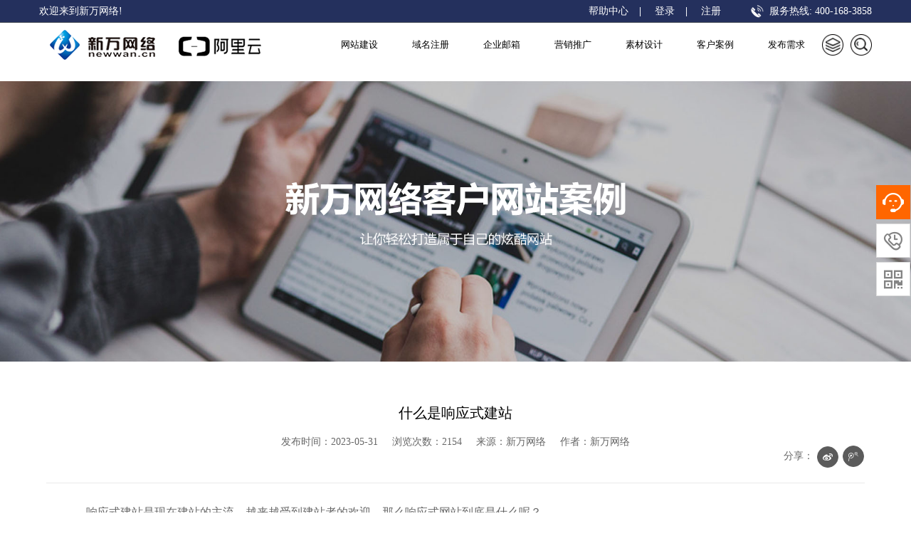

--- FILE ---
content_type: text/html; charset=utf-8
request_url: https://www.newwan.cn/Article/detail/id/546.html
body_size: 7321
content:
<!DOCTYPE html>
<html lang="zh-CN">
<head>
	<meta charset="UTF-8">
<meta http-equiv="Content-Type" content="text/html; charset=UTF-8" />
<meta http-equiv="X-UA-Compatible" content="IE=Edge">
 <meta name="viewport" content="width=device-width,initial-scale=1,minimum-scale=1,maximum-scale=1,user-scalable=no" />
<meta name="description" content="深圳新万创始人来自阿里巴巴，我们致力于为企业提供网站建设、响应式建站、官网制作、电子商务网站、小程序、APP开发等一站式服务.">
<meta name="keywords" content="深圳网站建设,模板网站,深圳响应式建站,企业官网,小程序开发,代码建站">
<meta name="baidu-site-verification" content="X62l9btV6I" />
<meta name="360-site-verification" content="480a3b3eadb2809ad1f8315db26a28ee" />
<meta name="baidu-site-verification" content="X62l9btV6I" />
<title>深圳网站建设|模板建站|深圳响应式建站-新万网络</title>
<link rel="stylesheet" href="/Public/Home/css/bootstrap.min.css">
<link rel="stylesheet" type="text/css" href="/Public/Home/css/swiper.min.css">
<link rel="stylesheet" href="/Public/Home/css/reset.css">


</head>
<body>
	<!-- 头部 -->
    <link rel="stylesheet" type="text/css" href="/Public/Home/css/header.css?202401">
<link rel="stylesheet" type="text/css" href="/Public/Home/css/csshake.min.css">
<link rel="stylesheet" type="text/css" href="/Public/Home/css/animate.css">
<link rel="stylesheet" type="text/css" href="/Public/Home/css/hover-min.css">
<span id="top-alert"></span>
<style type="text/css">
.img-responsive{
    width: 100%;
}
</style>
<script type="text/template" id="alert_template">
<div class="alert common_alert fade in <%=c %>">
    <button class="close" data-dismiss="alert">
        ×
    </button>
    <%=text %>
</div>
</script>
<header>
        <div class="container">
        <span>欢迎来到新万网络!</span>
        <div class="clearfix">
            <a href="/article/lists/category/1.html">帮助中心</a><b>|</b>
                        <a href="/user/login.html">登录</a><b>|</b>
            <a href="/user/register.html">注册</a>
                        <span class="hidden-xs">服务热线: <i>400-168-3858</i></span>
        </div>
    </div>
</header>
<nav class="navbar navbar-default navbar-fixed-top" id="navBar">
    <div class="nav_content">
        <div class="container">
        <!--移动端的导航条结构-->
        <div class="navbar-header"  >
            <button type="button" class="navbar-toggle collapsed" data-toggle="collapse" data-target="#bs-example-navbar-collapse-1">
                <span class="icon-bar"></span>
                <span class="icon-bar"></span>
                <span class="icon-bar"></span>
              </button>
                    <a class="navbar-brand" href="/">
                        <img src="/Uploads/Picture/2018-03-13/5aa7372a860c9.png" class="img-responsive"/>
                    </a>
            </div>
            <!--pc端导航条结构-->
            <div class="collapse navbar-collapse" id="bs-example-navbar-collapse-1"">
                <!--pc端左侧导航栏目-->
                <ul class="nav navbar-nav">
                    <li><a href="/article/detail/id/29.html" target="_self" class="hvr-underline-from-center">网站建设</a></li><li><a href="/article/detail/id/30.html" target="_self" class="hvr-underline-from-center">域名注册</a></li><li><a href="/article/detail/id/32.html" target="_self" class="hvr-underline-from-center">企业邮箱</a></li><li><a href="/article/detail/id/112.html" target="_self" class="hvr-underline-from-center">营销推广</a></li><li><a href="/article/detail/id/33.html" target="_self" class="hvr-underline-from-center">素材设计</a></li><li><a href="/article/lists/category/12.html" target="_self" class="hvr-underline-from-center">客户案例</a></li><li><a href="/index/xq.html" target="_self" class="hvr-underline-from-center">发布需求</a></li>                    <a href="/article/lists/category/2.html"  target="_blank"><span class="sp1"></span></a><span data-toggle="modal" data-target="#myModa2" class="sp2"></span>
                </ul>
            </div>
        </div>
    </div>
</nav>
<div class="modal fade" id="myModa2" tabindex="-1" role="dialog" aria-labelledby="myModalLabel" >
    <div class="modal-dialog" role="document">
        <div class="modal-content">
            <div class="modal-header border" style="border:0">
                <button type="button" class="close" data-dismiss="modal" aria-label="Close"><span aria-hidden="true">×</span></button>
                <h4 class="modal-title" id="myModalLabel"></h4>
            </div>
            <div class="modal-body">
                <div></div>
                <form action="/Index/search.html" method="get">
                    <div class="form-group col-md-12">
                        <div class="col-md-12">
                            <input type="text" class="form-control text-center login_1" name="keyword" placeholder="请输入搜索内容">
                        </div>
                    </div>
                    <div class="form-group col-md-12">
                        <div class="col-md-12">
                            <button type="submit" style="margin-left: 0" class="btn btn-danger btn-lg btn-block">搜索</button>
                        </div>
                    </div>
                </form>
            </div>
            <div class="modal-footer border" style="border:0">
            </div>
        </div>
    </div>
</div>

    <!-- /头部 -->


	<!-- 主体 -->
    


<div class="ym_content_top">
    <img src="/Public/Home/images/ym_banner.jpg" class="img-responsive"/>
    <div class="container">
        <div class="row row_img">
            <img src="/Public/Home/images/headline.png" style="margin-top: -4%;"/>
        </div>
    </div>
</div>
<div class="headerlineDetails">
    <div class="container">
        <div class="top clearfix" style="text-align: center;">
            <h5>什么是响应式建站</h5>
            <span>发布时间：2023-05-31 &nbsp;&nbsp;&nbsp; 浏览次数：2154 &nbsp;&nbsp;&nbsp; 来源：新万网络 &nbsp;&nbsp;&nbsp; 作者：新万网络</span>
            <br>
            <span class="f_r">
                分享：
                <a href=""><img src="/Public/Home/images/share1.png"/></a>
                <a href=""><img src="/Public/Home/images/share2.jpg"/></a>
            </span>
        </div>
        <div class="bottom">
            <p style="line-height: 3em;"><span style="font-size: 16px;">响应式建站是现在建站的主流，越来越受到建站者的欢迎。那么响应式网站到底是什么呢？<br/><img src="https://nw.img.sznbhf.com/newwan/undefined2023-05-31/1685516132000f4d7.jpg"/></span></p><p style="line-height: 3em;"><span style="font-size: 16px;">简单来说，就是网站效果可以随着屏幕尺寸大小而自适应，不会发生变形、内容缺失的现象。不管你是在使用手机、iPad，还是电脑，页面都能自动切换分辨率、图片尺寸及相关脚本功能等，兼容多个终端，而不是每个终端做一个特定的版本。这样就能够为建站者节约大量成本和精力，企业网站制作就不必专门为新设备做设计和开发。<br/><br/>现在想要建设响应式网站的企业和商家越来越多，那么企业建设这样的网站都要注意什么呢？主要在于这四点：<br/><br/>1.自适应各平台和浏览器<br/>这是建设响应式网站最重要的一点，做不到自适应各平台和浏览器，那就不是响应式网站。现在大家浏览网站的终端设备各种各样，手机和电脑尺寸也在不断更新变化中。如果每个尺寸都专门打造一个网站，显然不切实际，而拥有响应式网站，则能非常简单方便地完整展现企业形象和相关内容，因此企业网站制作要注意网站自适应浏览器的特点。<br/><br/>2.系统稳定<br/>系统的稳定性也很重要。如果系统不稳定，网站出现安全漏洞，或者访问卡顿、页面打开不流畅，那就很影响访客体验。研究表明，目前网民最满意的打开网页时间是在2秒以下，能够容忍的最长等待时间则在6~8秒之间。如果你的网站太久都打不开，就会流失大量用户，因此企业网站制作要注意网站访问页面的速度快不快。<br/><br/>3.选对建站系统<br/>响应式网站的建站方法有很多种，包括找响应式建站公司定制、自建团队开发、使用自助建站系统等。其中定制和自建团队自主性高，但是周期长、成本也高，基本只适合大型企业来做。普通中小企业一般都使用自助建站的方式，不过目前html5响应式建站系统很多，企业网站制作想要建设一个高质量的响应式网站，你得找个口碑、设计水平、技术水平、售后等各方面都优秀的响应式建站系统，比如新万建站系统。<br/><br/>4.合理布局设计网页<br/>合理美观的网站布局能够吸引更多访客来浏览你的网站，网站的布局不合理还会造成跳失率的升高。此外，网站结构安排得当，也有利于提升网站的搜索排名。所以网站的头图，导航，分页内容，各版块都要认真设计，要有逻辑性，并做到简约不繁杂，让用户一看到你的网站就明白你是做什么的。<br/><br/></span></p><p style="line-height: 3em;"><span style="font-size: 16px;">利用响应式网站跨平台、跨系统的特点，企业能够很方便地通过手机、平板、电脑等多终端对用户行为做一对一的挖掘分析，从而精准营销。这是一种很有用的建站方式，在企业网站制作中值得推荐。</span></p><p style="line-height: 3em;"><span style="font-size: 16px;"><br/></span></p><p style="line-height: 3em;"><span style="font-size: 16px;">免责声明：本文内容由互联网用户自发贡献自行上传，本网站不拥有所有权，也不承认相关法律责任。如果您发现本社区中有涉嫌抄袭的内容，请发送邮件至：zds@newwan.cn 进行举报，并提供相关证据，一经查实，本站将立刻删除涉嫌侵权内容。本站原创内容未经允许不得转载。</span></p>        </div>
        <p><span class="f_l">上一篇：<a href="/article/detail/id/545.html">挑战谷歌的 Neeva 搜索引擎将于 6 月 2 日关闭：重点转向 AI 领域</a></span><span class="f_r">下一篇：<a href="/article/detail/id/549.html">企业做网站的八大好处</a></span></p>
    </div>
</div>
<div class="ym_content_bottom">
    <h4>没有找到您想要的？</h4>
    <span>点击告诉我们</span>
</div>


    <!-- /主体 -->

	<!-- 底部 -->
    <div class="footer">
    <div class="ft_t">
        <div class="container">
            <div class="headline">
                <h5>新万头条</h5>
                <ul>
                    <li><a href="/article/detail/id/648.html" target="_blank">建站新趋势如何打造与时俱进的企业官网 </a></li><li><a href="/article/detail/id/525.html" target="_blank">预防网络诈骗，请添加企业微信 </a></li><li><a href="/article/detail/id/647.html" target="_blank">网站建设有哪些种类？如何选择合适的网站建设 </a></li><li><a href="/article/detail/id/646.html" target="_blank">网站搭建的关键词密度设置 </a></li>                    <li style="text-align: right"><a href="/article/lists/category/2.html">更多</a></li>
                </ul>
            </div>
            <div class="consult">
                <h5>咨询热线</h5>
                <img src="/Public/Home/images/phone.png"/>
                <ul>
                    <li class="font20"><a href="tel:400-168-3858">400-168-3858</a></li>
                    <li><a href="javascript:">5*8小时</a></li>
                    <li><a href="/article/detail/id/110.html" target="_blank">关于新万</a></li>
                    <li><a href="/index/xq.html#xuqiu" target="_blank">需求提交</a></li>
                </ul>
            </div>
            <div class="serve">
                <h5>服务与支持</h5>
                <ul>
                    <li><a href="http://wpa.qq.com/msgrd?v=3&uin=3459240154&site=qq&menu=yes">售前咨询</a></li>
                    <li><a href="/article/lists/category/1.html" target="_blank">帮助中心</a></li>
                    <li><a href="https://beian.aliyun.com/?spm=5176.8142029.388261.5.298d6d3eZ51yru" target="_blank">备案专区</a></li>
                    <li><a href="/index/xq.html#xuqiu"  target="_blank">工单提交</a></li>
                    <img src="/Public/Home/images/qq.png"/>
                </ul>
            </div>
            <div class="pay">
                <h5>友情链接</h5>
                <ul>
                    <li><a href="https://shop78195144.market.aliyun.com/?spm=5176.mktshop51969.2.1.eGdlKW">阿里云</a></li><li><a href="http://jianzhan36099.51sole.com">51搜啦</a></li><li><a href="https://market.cloud.tencent.com/stores/1256105725">腾讯云</a></li><li><a href="">深圳网站建设</a></li><li><a href="https://exmail.newwan.cn/">企业邮箱</a></li><li><a href="http://www.chinaz.com/">站长之家</a></li>                </ul>
            </div>
            <div class="contact">
                <h5>联系我们</h5>
                <ul>
                    <li>400-168-3858</li>
                    <li><a href="mailto:zds@newwan.cn"  target="_blank">zds@newwan.cn</a></li>
                    <li><small>龙华区龙华街道时代大厦507-508</small></li>
                </ul>
                <div class="ewm">
                    <img src="/Uploads/Picture/2018-03-13/5aa7922e1d111.png"/>
                    <div>
                        <p class="ewm_p1">扫码关注</p>
                        <p class="ewm_p2">微信公众号</p>
                    </div>
                </div>
            </div>
        </div>
    </div>
    <div class="ft_b">
        <div class="container">
            <div class="ft_b_l f_l">
                
                <a href="https://beian.miit.gov.cn" target="_blank" style="color: #fff">COPYRIGHT 版权所有 © 2013-2023   深圳市新万网络科技有限公司 粤ICP备13077911号</a>
            </div>
            <div class="ft_b_r f_r">
                技术支持：新万网络
            </div>
        </div>

    </div>



    <!--右侧-->
<div class="cndns-right">
    <div class="cndns-right-meau meau-sev">
        <a href="javascript:" class="cndns-right-btn">
            <span class="demo-icon">&#xe901;</span>
            <p>
                在线<br />
                客服
            </p>
        </a>
        <div class="cndns-right-box">
            <div class="box-border">
                <div class="sev-t">
                    <span class="demo-icon">&#xe901;</span>
                    <p>在线客服<i>服务时间：9:00-20:00</i></p>
                    <div class="clear"></div>
                </div>
                <div class="sev-b">
                    <h4>选择下列产品马上在线沟通：</h4>
                    <ul id="zixunUl">
                                                <li><a target="_blank" href="http://wpa.qq.com/msgrd?v=3&uin=3459240154&site=qq&menu=yes">网站建设</a></li><li><a target="_blank" href="http://wpa.qq.com/msgrd?v=3&uin=3459240154&site=qq&menu=yes">企业邮箱</a></li><li><a target="_blank" href="http://wpa.qq.com/msgrd?v=3&uin=2053531501&site=qq&menu=yes">小程序</a></li><li><a target="_blank" href="http://wpa.qq.com/msgrd?v=3&uin=3038265122&site=qq&menu=yes">投诉建议</a></li>                        <div class="clear"></div>
                    </ul>
                </div>
                <span class="arrow-right"></span>
            </div>
        </div>
    </div>
    <div class="cndns-right-meau meau-contact">
        <a href="javascript:" class="cndns-right-btn">
            <span class="demo-icon">&#xe902;</span>
            <p>
                客服<br />
                热线
            </p>
        </a>
        <div class="cndns-right-box">
            <div class="box-border">
                <div class="sev-t">
                    <span class="demo-icon">&#xe902;</span>
                    <p>400-168-3858<br /><i>7*24小时客服服务热线</i></p>
                    <div class="clear"></div>
                </div>
                <span class="arrow-right"></span>
            </div>
        </div>
    </div>
    <div class="cndns-right-meau meau-code">
        <a href="javascript:" class="cndns-right-btn">
            <span class="demo-icon">&#xe903;</span>
            <p>
                关注<br />
                微信
            </p>
        </a>
        <div class="cndns-right-box">
            <div class="box-border">
                <div class="sev-t">
                    <img src="/Uploads/Picture/2018-03-13/5aa7922e1d111.png" />
                    <i>关注官方微信</i>
                </div>
                <span class="arrow-right"></span>
            </div>
        </div>
    </div>
    <div class="cndns-right-meau meau-top" id="top-back">
        <a href="javascript:" class="cndns-right-btn" onclick="topBack()">
            <span class="demo-icon">&#xe904;</span>
            <i>顶部</i>
        </a>
    </div>
</div>

</div>

<script type="text/javascript">
(function(){
	var ThinkPHP = window.Think = {
		"ROOT"   : "", //当前网站地址
		"APP"    : "", //当前项目地址
		"PUBLIC" : "/Public", //项目公共目录地址
		"DEEP"   : "/", //PATHINFO分割符
		"MODEL"  : ["2", "1", "html"],
		"VAR"    : ["m", "c", "a"]
	}
})();
</script>
<script src="/Public/Home/js/jquery-1.11.3.js?2024"></script>
<script src="/Public/Home/js/bootstrap.js"></script>
<script src="/Public/Home/js/swiper.min.js" type="text/javascript" charset="utf-8"></script>
<script src="/Public/Home/js/CountUp.js" type="text/javascript" charset="utf-8"></script>
<script src="/Public/Home/js/comm2.js" type="text/javascript" charset="utf-8"></script>
<script type="text/javascript" src="/Public/Home/js/jquery-1.7.2.min.js"></script>
<script type="text/javascript" src="/Public/Home/js/jquery.corner.js"></script>
<script type="text/javascript" src="/Public/Home/js/jquery.roundabout.js"></script>
<script type="text/javascript" src="/Public/Home/js/jquery.roundabout-shapes.js"></script>
<script>
    $(function(){
        $('.href_kf').click(function(){
            window.open("http://wpa.qq.com/msgrd?v=3&uin=3459240154&site=qq&menu=yes",'_black');
        });
        $('.ym_content_bottom span').click(function(){
		    window.open("http://wpa.qq.com/msgrd?v=3&uin=3459240154&site=qq&menu=yes",'_black');
		});
    });
</script>
<!-- <script language="javascript" src="https://pdt.zoosnet.net/JS/LsJS.aspx?siteid=PDT64704439&float=1&lng=cn"></script>-->
		<script> 
var _hmt = _hmt || [];
(function() {
  var hm = document.createElement("script");
  hm.src = "https://hm.baidu.com/hm.js?5601050159c841bb2df1a299df176d18";
  var s = document.getElementsByTagName("script")[0]; 
  s.parentNode.insertBefore(hm, s);
})();
</script>
<script>
(function(){
    var bp = document.createElement('script');
    var curProtocol = window.location.protocol.split(':')[0];
    if (curProtocol === 'https') {
        bp.src = 'https://zz.bdstatic.com/linksubmit/push.js';
    }
    else {
        bp.src = 'http://push.zhanzhang.baidu.com/push.js';
    }
    var s = document.getElementsByTagName("script")[0];
    s.parentNode.insertBefore(bp, s);
})();
</script>

<!-- 页面footer钩子，一般用于加载插件JS文件和JS代码 -->
<div class="hidden"><!-- 用于加载统计代码等隐藏元素 -->
	
    <script type="text/javascript">
var _hmt = _hmt || []; (function() { var hm = document.createElement("script"); hm.src = "https://hm.baidu.com/hm.js?7121e81cada05a026602b8070978e3e0"; var s = document.getElementsByTagName("script")[0]; s.parentNode.insertBefore(hm, s); })();
var _hmt = _hmt || [];
(function() {
  var hm = document.createElement("script");
  hm.src = "https://hm.baidu.com/hm.js?7121e81cada05a026602b8070978e3e0";
  var s = document.getElementsByTagName("script")[0];
  s.parentNode.insertBefore(hm, s);
})();
    </script>
</div>



<script>

    $('#top-back').hide()
$(window).scroll(function(){
	 if($(this).scrollTop() > 350){
		$("#top-back").fadeIn();
	 }
	 else{
		$("#top-back").fadeOut();
	 }
  })
//置顶事件
function topBack(){
  $('body,html').animate({scrollTop:0},300);
}


</script>


    <!-- /底部 -->
</body>
</html>

--- FILE ---
content_type: text/css
request_url: https://www.newwan.cn/Public/Home/css/reset.css
body_size: 12024
content:
@charset "utf-8";
html, body, div, p, ul, ol, li, dl, dt, dd, h1, h2, h3, h4, h5, h6, form, input, select, button, textarea, iframe, table, th, td {margin: 0; padding: 0; }
img { border: 0 none; vertical-align: top; }
ul,li,dl,dd,dt { list-style-type: none; }
i,em,cite { font-style: normal; }
body {  -webkit-text-size-adjust:none; /* 谷歌不支持12px以下字号 */ font-family:"微软雅黑";}
a{ text-decoration: none; }
.clear,.cle {clear:both;}
span{display: inline-block;}
a,area { blr:expression(this.onFocus=this.blur()) }   /*  去掉IE下链接虚线框 */
a:focus { outline: none; }    /* 去掉火狐下链接虚线框 */
input[type=button], input[type=submit], input[type=file], button { cursor: pointer; -webkit-appearance: none; }
.clearfix:after {content: " ";display: block;clear: both;height: 0;}
.clearfix {zoom: 1;}
.f_l{float: left;}
.f_r{float: right;}
.line_1{
	overflow:hidden;
    text-overflow:ellipsis;
    white-space:nowrap
}
.line_3{
	overflow : hidden;
	text-overflow: ellipsis;
	display: -webkit-box;
	-webkit-line-clamp: 3;
	-webkit-box-orient: vertical;
}
.list_nav ul li a{
    padding: 0 40px;
}
.help_ul>li{
    font-size: 14px;
    line-height: 30px;
}
.fenye{
    text-align: center;
    padding:15px 0;
}
.fenye span,.fenye a{
    padding:5px 10px;
    margin-left: 5px;
    margin-right: 5px;
    font-size: 14px;
    border:1px solid #eee;
    padding-bottom: 5px !important;
    background-color: #fff;
}
.fenye .current{
    background-color: #3d3d3d;
    color: #fff;
}
@font-face {
	font-family: 'icomoon';
    src:url('../fonts/icomoon.eot?qradjf');
    src:url('../fonts/icomoon.eot?qradjf#iefix') format('embedded-opentype'),
        url('../fonts/icomoon.ttf?qradjf') format('truetype'),
        url('../fonts/icomoon.woff?qradjf') format('woff'),
        url('../fonts/icomoon.svg?qradjf#icomoon') format('svg');
    font-weight: normal;
    font-style: normal;
}
.demo-icon{
  font-family:"icomoon";
  font-style:normal;
  font-weight:normal;
  speak:none;
  display:inline-block;
  text-decoration:inherit;
  text-align:center;
  font-variant:normal;
  text-transform:none;
  font-size:24px;
  -webkit-font-smoothing:antialiased;
  -moz-osx-font-smoothing:grayscale;
  line-height:24px;
  color:#999;
}

/*new right*/
.cndns-right{position:fixed;right:1px;top:50%;margin-top:-100px;z-index:100}
.cndns-right-meau{position:relative;}
.cndns-right-btn{width:48px;height:48px;border:1px solid #ddd;text-align:center;display:block;margin-bottom:6px;position:relative;background-color:#fff}
.cndns-right-btn span{color:#848484;font-size:26px;line-height:48px;}
.cndns-right-btn sup{display:block;min-width:24px;height:24px;text-align:center;line-height:24px;color:#fff;border-radius: 50%;background-color:rgb(255,102,0);position:absolute;left:-12px;top:-12px;}
.cndns-right-btn p{color:rgb(255,102,0);font-size:14px;line-height:18px;padding-top:5px;display:none;}
.cndns-right-meau:hover .cndns-right-btn span{display:none}
.cndns-right-meau:hover .cndns-right-btn p{display:block;}
.meau-car .cndns-right-btn {border-color:rgb(255,102,0);margin-bottom:20px;}
.meau-car.cndns-right-meau:hover .cndns-right-btn{background-color:rgb(255,102,0)}
.meau-car.cndns-right-meau:hover .cndns-right-btn span{color:#fff;display:block;}
.meau-car .cndns-right-btn span{color:rgb(255,102,0);}
.meau-sev .cndns-right-btn{border-color:rgb(255,102,0);background:url(../images/02index-banner-8.gif) no-repeat rgb(255,102,0) center;}
.meau-sev .cndns-right-btn p{color:#fff}
.meau-sev .cndns-right-btn span{color:#fff}
.meau-top .cndns-right-btn span{font-size:12px;line-height:12px;padding-top:10px;display:block}
.meau-top .cndns-right-btn i{display:block;color:#999}
.meau-top.cndns-right-meau:hover .cndns-right-btn{background-color:rgb(255,102,0)}
.meau-top.cndns-right-meau:hover .cndns-right-btn span{display:block;color:#fff}
.meau-top.cndns-right-meau:hover .cndns-right-btn i{color:#fff;}
.cndns-right-box{position:absolute;top:-15px;right:48px;padding-right:25px;display:none;}
.cndns-right-box .box-border{border:1px solid #ccc;border-top:4px solid rgb(255,102,0);padding:20px;background-color:#fff;-webkit-box-shadow: 0 3px 8px rgba(0,0,0,.15);-moz-box-shadow: 0 3px 8px rgba(0,0,0,.15);box-shadow: 0 3px 8px rgba(0,0,0,.15);position:relative}
.cndns-right-box .box-border .arrow-right{display:block;width:13px;height:16px;background:url(../images/arrow.png) no-repeat;position:absolute;right:-13px;top:26px;}
.cndns-right-box .box-border .sev-t span{font-size:42px;float:left;display:block;line-height:56px;margin-right:20px;color:#d3d3d3}
.cndns-right-box .box-border .sev-t p{float:left;color:rgb(255,102,0);font-size:24px;line-height:28px;}
.cndns-right-box .box-border .sev-t p i{display:block;font-size:14px;color:#aaa;}
.cndns-right-box .box-border .sev-b{padding-top:15px;margin-top:15px;border-top:1px solid #e4e4e4}
.cndns-right-box .box-border .sev-b h4{color:#666;font-size:14px;font-weight:normal;padding-bottom:15px;}
.cndns-right-box .box-border .sev-b li{float:left;width:33.33333%}
.cndns-right-box .box-border .sev-b li a{display:inline-block;color:#999;font-size:13px;padding-left:43px;background:url(../images/q1.gif) no-repeat left 3px;line-height:36px;}
.cndns-right-box .box-border .sev-b li a:hover{color:rgb(255,102,0)}
.meau-sev .cndns-right-box .box-border{width:430px;}
.meau-contact .cndns-right-box .box-border{width:230px;box-sizing: content-box}
.cndns-right-meau:hover .cndns-right-box{display:block}
.meau-code .cndns-right-box{top:inherit;bottom:-35px;}
.meau-code .cndns-right-box .box-border{width:156px;text-align:center;border-top:1px solid #ccc;}
.meau-code .cndns-right-box .box-border i{display:block;color:rgb(255,102,0);font-size:16px;line-height:16px;}
.meau-code .cndns-right-box .box-border .arrow-right{top:inherit;bottom:50px;}
.meau-sev .cndns-right-btn .demo-icon{display:none;}
.meau-sev:hover .cndns-right-btn{background:rgb(255,102,0)}
.meau-zs .cndns-right-btn{background-color:rgb(255,102,0);color:#fff;margin-top:80px;border-color:rgb(255,102,0)}
.meau-zs .cndns-right-btn span{color:#fff}
.meau-zs .cndns-right-btn p{color:#fff}
/*返回顶部*/
.floating_ck{position:fixed;right:20px;top:30%;z-index:1000;}
.floating_ck dl dd{position:relative;width:80px;height:80px;background-color:#646577;border-bottom:solid 1px #555666;text-align:center;background-repeat:no-repeat;background-position:center 20%;cursor:pointer;}
.floating_ck dl dd:hover{background-color:#39a8ff;border-bottom:solid 1px #39a8ff;}
.floating_ck dl dd:hover .floating_left{display:block;}
.consult,.words{background-image:url(../images/zxicon.png);}
.quote{background-image:url(../images/kficon.png);}
.qrcord{background-image:url(../images/erweima.png);}
.return{background-image:url(../images/fanhui.png);}
.floating_ck dd span{color:#fff;display:block;padding-top:54px;}
.floating_left{position:absolute;left:-160px;top:0px;width:160px;height:80px;background-color:#39a8ff;border-bottom:solid 1px #39a8ff;display:none;}
.floating_left a{color:#fff;line-height:80px;}
.floating_ewm{height:260px;top:-180px;}
.floating_ewm i{background-image:url(images/erweima.png);display:block;width:145px;height:145px;margin:auto;margin-top:7px;}
.floating_ewm p{color:#fff;margin-top:5px;}
.floating_ewm .qrcord_p01{font-size:12px;line-height:20px;}
.floating_ewm .qrcord_p02{font-size:18px;}

.b2c_show_c3 .container>div{
	transition: all .5s;
}
.b2c_show_c3 .container>div:hover{
	transform: translateY(-20px);
}
.customization_item>.row>a{
    display: inline-block;
    border: 1px solid #aaaaaa;
    padding: 6px 58px;
    border-radius: 20px;
    margin: 10px 10px 52px;
    transition: all 0.5s;
    color: #333;
}
.customization_item>.row>a:hover{
	background-color: #69bdff;
	border-color: #69bdff;
	color: #fff;
}
.navbar{
	/*height: 62px;*/
	border: none;
	background-color: rgba(255,255,255,0);
	margin-bottom: 0;
	margin-top: 32px;
}
.href_kf{
	cursor: pointer;
}
/*单选和多选*/
.radio,
.checkbox,
.t_radio{
    margin-top: 0;
    padding: 10px 10px 10px 40px !important;
    position: relative;
}
.radio input[type="radio"],
.t_radio input[type="radio"],
.checkbox input[type="checkbox"]{
    opacity:1;
    position: absolute;
    left: 8px;
    top: 50%;
    width: 20px;
    height: 20px;
    margin-top: -10px;
    margin-left: 0;
    -webkit-appearance: none;
    -moz-appearance: none;
    -ms-appearance: none;
    appearance: none;
    border: 0;
    padding: 0;
    outline: 0;
    background:url("../images/start_heart.png") no-repeat;
    -webkit-background-size: 90px 180px;
    -moz-background-size: 90px 180px;
    -o-background-size: 90px 180px;
    background-size: 90px 180px;
    -webkit-background-clip: content-box;
    -moz-background-clip: content-box;
    background-clip: content-box;
    background-origin: content-box;
    -moz-background-origin: content-box;
    -webkit-background-origin: content-box;
}
.t_radio input[type="radio"]{
    background:url("../images/radio.png") no-repeat;
    -webkit-background-size: 20px 20px;
    -moz-background-size: 20px 20px;
    -o-background-size: 20px 20px;
    background-size: 20px 20px;
}
.t_radio input[type="radio"]:checked{
    background:url("../images/radio_check.png") no-repeat;
    -webkit-background-size: 20px 20px;
    -moz-background-size: 20px 20px;
    -o-background-size: 20px 20px;
    background-size: 20px 20px;
}
.radio input[type="radio"]:checked{
    background-position: -30px 0
}
.checkbox input[type="checkbox"]{
    background-position: 0 -30px
}
.checkbox input[type="checkbox"]:checked{
    background-position: -30px -30px
}
.navbar-nav{
	float: right;
}
header{
	width: 100%;
	height: 32px;
	line-height: 32px;
	/*background-color: #111e4f;*/
	color: #fff;
	position: absolute;
	top: 0;
	left: 0;
	border-bottom: 1px solid #414a6b;
	z-index: 9999;
}
.navbar-default{
	position: absolute;
}
header .container div{
	display: inline-block;
	float: right;
}
header .container div a{
	padding: 0 15px;
	color: #fff;
}
header .container div span{
	background: url(../images/phone.png)no-repeat left center;
	background-size: 22px 22px;
	padding-left: 27px;
	margin-left: 22px;
}
.navbar-default .navbar-nav > li > a{
	font-size: 13px;
	/*color: #000;*/
	color: #fff;
}
.navbar-default .navbar-nav > li > a.active,.navbar-default .navbar-nav > li > a:hover{
	color:#69bdff;
}
.navbar-default .navbar-nav span{
	height: 62px;
	width: 30px;
	background-size: 30px 30px;
	display: inline-block;
	cursor: pointer;
}
.navbar-nav>li:hover .dropdown-menu>li{
	height: 100%;
}
.sp1{
	background: url(../images/sp1_w.png)no-repeat center center;
	margin-right: 10px;
}
.sp2{
	background: url(../images/sp2_w.png)no-repeat center center;
}
.content_top{
	position: relative;
}
.content_top .container{
	text-align: center;
}
.content_top .container img{
	display: inline-block;
	margin-bottom: 2.5%;
}
.content_top .container p{
	color: #cfd0d7;
	font-size: 20px;
}
.content_top .container span{
	font-size: 14px;
	color: #acafbb;
	padding: 15px 0 15px 35px;
}
.content_top .container span.pc{
	background: url(../images/pc.png)no-repeat left center;
	background-size: 29px 33px;
}
.content_top .container span.phone{
	background: url(../images/phone_x.png)no-repeat left center;
	background-size: 22px 33px;
}
.content_top .container span.wz{
	background: url(../images/wz.png)no-repeat left center;
	background-size: 29px 28px;
}
.content_top .container span.xcx{
	background: url(../images/xcx.png)no-repeat left center;
	background-size: 29px 31px;
}
.content_top .container span.app{
	background: url(../images/app.png)no-repeat left center;
	background-size: 31px 34px;
}
.content_top .container span{
	margin-right: 52px;
}
.content_top .container p{
	margin-bottom: 30px;
}
.content_c_header{
	height: 78px;
	background-color: #dddddd;
	transition: margin-bottom 0.5s;
}
.content_c_header .container{
	height: 78px;
}
.content_c_header .container div{
	display: inline-block;
	width: 25%;
	height: 78px;
	line-height: 78px;
	text-align: center;
	float: left;
	opacity: .6;
}
.content_c_header .container div:hover{
	opacity: 1;
}
.content_c_header .container div a{
	width: 100%;
	height: 100%;
	color: #000;
	text-align: center;
	text-decoration: none;
}
.content_c_c{
	text-align: center;
}
.swiper-slide img{
	display: inline-block;
}
.swiper-pagination-bullet{
	width: 12px!important;
	height: 12px!important;
}
.swiper-slide{
	padding-bottom: 0!important;
}
.swiper-pagination{
	margin-top: 0!important;
}
.swiper-pagination-bullet{
	background: none!important;
	opacity: 1!important;
	border: 1px solid #fff;
}
.swiper-pagination-bullet-active{
	background-color: #fff!important;
}
.content_c_c>p{
	font-size: 14px;
	color: #606060;
	margin-bottom: 55px;
}

.level{
	/*height: 0;*/
	opacity: 0;
	overflow: hidden;
}
.level li{
	padding-bottom: 8px;
	font-size: 14px;
}
.level li a{
	color: #fff;
	text-decoration: none;
	padding-bottom: 4px;
}
.level li a:hover{
	border-bottom: 1px solid #fff;
}
.content_center2{
	background-color: #fff;
	text-align: center;
	padding-bottom: 30px;
}
.content_c2_header{
	padding-top: 62px;
	padding-bottom: 70px;
}
.content_c2_header h4{
	font-size: 30px;
	margin-bottom: 22px;
}
.content_c2_header p{
	font-size: 14px;
	color: #606060;
}
.content_c2_c img{
	width: 100%;
}
.content_c2_c>div{
	float: left;
	margin-right: 15px;
}
.content_c2_c>div:nth-child(3n){
	margin-right: 0;
}
.content_c2_c .box{
	position: relative;
	display: inline-block;
	overflow: hidden;
	width: 380px;
	height: 0;
    padding-bottom: 60.5%;
}
.content_c2_c .text{
	position: absolute;
	left: 0;
	bottom: 0;
	background-color: rgba(0,0,0,.5);
	width: 100%;
	color: #fff;
	transition: all .5s;
	height: 46px;
}
.content_c2_c .text h5{
	font-size: 20px;
	padding: 12px 0;
}
/*.container{
	padding-left: 0!important;
	padding-right: 0!important;
}*/
.content_c2_c .text p{
	font-size: 12px;
	color: #b7b3af;
	font-family: "微软雅黑";
	padding-bottom: 15px;
}
.content_center4{
	background-color: #fff;
	text-align: center;
	padding-bottom: 70px;
}
.content_c4_header{
	padding-top: 60px;
	padding-bottom: 37px;
}
.content_c4_header h4{
	font-size: 30px;
	margin-bottom: 22px;
	color: #000;
}
.content_c4_header p{
	font-size: 14px;
	color: #606060;
}
.ft_t{
	background-color: #343434;
	padding: 30px 0;
}
.ft_t .container>div {
	display: inline-block;
	padding-right: 30px;
	background: url(../images/gg1.png)repeat-y right center;
	vertical-align: top;
	color: #b3b3b3;
	height: 210px;
}
.ft_t .container div h5{
	font-size: 16px;
	color: #fff;
	margin:10px 0;
}
.ft_t .container div li{
	width: 254px;
	font-size: 14px;
}
.ft_b{
	background-color: #343434;
	line-height: 62px;
	height: 62px;
	color: #fff;
	font-size: 12px;
}
.headline li{
	padding: 5px 0 5px 10px;
	background: url(../images/jt.png)no-repeat left center;
	border-bottom: 1px dashed #5b5b5b;
	white-space: nowrap;
    text-overflow: ellipsis;
    overflow: hidden;
    font-size: 14px;
}
.headline li a,.consult li a,.serve li a,.pay li a,.contact li a{
	color: #b3b3b3;
	text-decoration: none;
}
.consult,.serve ul{
	position: relative;
}
.consult>img{
	position: absolute;
	top: 10px;
	left: 40px;
}
.consult ul li,.consult h5{
	padding-left: 106px;
	box-sizing: border-box;
}
.consult li{
	margin-bottom: 10px;
}
.ft_t .container div li.font20 a{
	font-size: 20px;
	color: #fff;
}
.ft_t .container>div.serve{
	background: none;
	padding-right: 0;
}
.ft_t .container>div.serve ul li{
	width: 190px;
}
.ft_t .container>div.pay ul li{
	width: 164px;
}
.ft_t .container>div.pay ul li,.pay h5{
	padding-left: 40px;
}
.ft_t .container>div.serve ul li,.serve h5{
	padding-left: 45px;
}
.ft_t .container>div.serve ul li,.ft_t .container>div.pay ul li{
	margin-bottom: 10px;
}
.ft_t .container>div.contact{
	background: none;
	padding-right: 0;
}
.ft_t .container>div.contact ul li{
	width: 230px;
}
.ft_t .container>div.contact ul li,.contact h5,.ewm img{
	padding-left: 36px;
	box-sizing: border-box;
}
.serve img{
	position: absolute;
	top: 0;
	left: 110px;
}
.ewm img,.ewm div{
	    width: 49%;
	display: inline-block;
}
.ewm{
	margin-top: 16px;
}
.ewm div{
	padding-top: 30px;
	padding-left: 16px;
	box-sizing: border-box;
}
.ft_t .ewm .ewm_p1{
	font-size: 15px;
}
.ft_t .ewm .ewm_p2{
	font-size: 12px;
}
.ft_b_r{
	background: url(../images/logo_1.png)no-repeat right center;
	padding-right: 20px;
}

.ft_t .container{
	padding: 0;
}
.navbar-header .navbar-brand{
	padding: 10px 15px;
}
.content_center3{
	background-color:#01062e;
	color: #fff;
	text-align: center;
	padding-bottom: 62px;
}
.content_center3 .container{
	background:  url(../images/map_banner.png)no-repeat 580px 120px;
	background-size: 581px 469px;
}
.content_center3 h4{
	font-size: 30px;
	padding: 55px 0 20px;
}
.content_center3 p{
	font-size: 14px;
	padding-bottom: 45px;
}
.content_center3 .row div{
	border-right: 1px solid #5d6078;
	min-height: 212px;

}
.content_center3 .col-md-2 span{
	font-size: 100px;
	font-family: fantasy;
}
.content_center3 .col-md-3 span{
	font-size: 97px;
	font-family: fantasy;
}
.content_center3 .col-md-3 p{
	padding-top: 46px;
	padding-bottom: 0;
}
.row_t div{
	margin-bottom: 10px;
}
.row_t2 div{
	margin-top: 10px;
}
.row_t span{
	margin-top: -30px;
}
.content_center3 .col-md-2 p{
	padding-bottom: 0;
}
.content_center3 .row div:last-child{
	border-right: none;
}
.row_t{
	border-bottom:1px solid #5d6078;
}
.add_icon div{
	padding-right: 20px;
}
.add_icon span:after{
	content: "+";
	font-size: 48px;
	padding-left: 10px;
}
@media (min-width: 992px){
	.content_center3 .col-md-3 {
		width: 27%;
	}
}

@media (min-width: 1366px){
	.container{
		width: 1200px;
	}
	.content_top .container{
		padding-top: 15%;
	}
	.content_top .container img{
		margin-bottom: 4.5%!important;
	}
	.content_top .container div{
		padding-top: 30px!important;
	}
	#category_nav li .text img{
		width: 77px;
	}
	#category_nav li .text p{
		margin: 30px 0;
	}
}
@media (max-width: 1366px){
	#category_nav li .text img{
		width: 50px;
	}
}
@media (max-width: 1200px){
	.content_c2_c .box{
		width: 360px;
		height: 222px;
	}
	.ft_t .container>div{
		padding-right: 10px!important;
	}
}
@media (max-width: 768px){
	.content_c2_c .box{
		width: 230px;
		height: 143px;
	}
	.content_top .container{
		margin-top: 70px;
	}
	.content_top .container p{
		margin-bottom: 15px!important;
	}
	.navbar-nav > li > a{
		padding: 5px!important;
	}
}
@media (min-width: 768px){
	.navbar-nav > li{
		padding:16px 24px;
	}
	.navbar-nav > li>a{
		padding: 5px 0 10px 0;
	}
	.navbar-brand,.navbar-nav{
		height: 62px;
	}
	.ent_content_top{
		margin-top:76px;
	}
}
@media (max-width: 500px){
	header .container div a{
		padding: 0 5px;
	}
	.navbar-header .navbar-brand{
		width: 40%;
		padding-top: 0;
		padding-bottom: 0;
	}
	.content_top .container{
		left: 0;
		margin-left: 0!important;
	}
	.content_top .container{
		margin-top: 55px;
	}
	.content_top .container p{
		font-size: 12px;
		margin-bottom: 5px!important;
	}
	.content_top>img{
		width: 100%;
		min-height: 190px;
	}
	.content_top .container span{
		margin-right: 5px;
	}
	.content_top .container span{
		padding: 10px 0 10px 20px;
	}
	.content_c_c h4{
		font-size: 16px;
		margin-top: 30px;
		margin-bottom: 10px;
		padding: 0 50px;
    	line-height: 30px;
	}
	.content_c_c>p{
		padding: 0 40px;
		line-height: 25px;
		margin-bottom: 20px;
	}
	#category_nav li .text{
		padding-top: 15px;
	}
	#category_nav li .text img{
		width: 26px;
	}
	#category_nav li .text p{
		font-size: 12px;
		padding: 5px 0;
	}
	.content_c2_c .box{
		width: 47%;
    	height: 102px;
    	float: left;
	}
	.content_c2_c .box:nth-child(even){
		margin:0 0 10px 12px;
	}
	.content_c2_c .text{
		height: 20px;
	}
	.content_c2_c .text h5{
		font-size: 12px;
		padding: 5px 0;
	}
	.content_c2_c .box{
		margin-bottom: 10px;
	}
	.content_c2_c div:nth-of-type(3){
		display: none;
	}
	.footer .ft_t .container{
		padding: 0 15px;
	}
	.ft_t .container>div{
		background: none;
	}
	.consult ul li, .consult h5{
		padding-left: 0;
	}
	.consult>img{
		top: 10px;
		left: 40px;
	}
	.ft_t .container>div.serve ul li, .serve h5{
		padding-left: 0;
	}
	.serve img{
		left: 70px;
	}
	.ft_t .container>div.pay ul li, .pay h5{
		padding-left: 0;
	}
	.ft_t .container>div.serve ul li{
		width: 140px;
	}
	.ft_t .container>div.contact ul li, .contact h5, .ewm img{
		padding-left: 0;
	}
	.ft_b{
		height: auto;
	}
	.ft_b_l,.ft_b_r{
		line-height: 30px;
	}
	.content_top .container span.pc{
		background-size: 20px 22px;
	}
	.content_top .container span.phone{
		background-size: 20px 30px;
	}
	.content_top .container span.wz{
		background-size: 22px 24px;
	}
	.content_top .container span.xcx{
		background-size: 22px 22px;
	}
	.content_top .container span.app{
		background-size: 22px 22px;
	}
	.content_c_header{
		height: 50px;
	}
	.content_c_header .container{
		height: 50px;
		background-size: 100% 50px;
	}
	.content_c_header .container div{
		height: 50px;
		line-height: 50px;
		width: 23%;
	}
	.content_c_c{
		margin-top: 0;
	}
	.content_c2_header{
		padding: 20px 0;
	}
	.content_c2_header h4{
		font-size: 20px;
		margin-bottom: 10px;
	}
	.content_center2{
		padding-bottom: 16px;
	}
	.content_c4_header{
		padding: 20px;
	}
	.content_c4_header h4{
		font-size: 20px;
		margin-bottom: 10px;
	}
	.content_center3 .col-md-3 span{
		font-size: 30px;
	}
	.add_icon span:after{
		font-size: 24px;
	}
	.content_center3 .col-md-2 span{
		font-size: 60px;
	}
	.content_center3 .row div{
		min-height: 110px;
	}
	.navbar-collapse .navbar-nav{
		float: none;
	}
	.navbar-collapse .navbar-nav li{
		padding: 10px;
	}
	.navbar-collapse .navbar-nav span{
		margin: 10px;
	}
	.navbar-collapse.in{
		width: 100%;
	    height: 100%;
	    z-index: 9999;
	    padding-bottom: 50px;
	    bottom: 0px;
	    position: fixed;
	    top: 80px;
	    background-color:rgba(0,0,0,.8) ;
	}
	.navbar-fixed-top .navbar-collapse{
		max-height: 100% !important;
	}
}
.navbar-collapse>img{
	width: 236px;
	height: 21px;
	margin: 20px 0;
}
.dropdown-menu{
	background-color: #172130;
	width: 100%;
	padding: 0;
	border-top:1px solid #444b55 ;
	border-bottom:1px solid #444b55 ;
}
.dropdown-menu>li{
	padding: 30px 8px;
	float: left;
	background-color: #111a29;
	text-align: center;
	border-right:1px solid #444b55;
	transition: height 2s;
    width:16.666666666666668%;
}
.dropdown-menu>li:first-child{
	border-left:1px solid #444b55;
}
.dropdown-menu > li > a{
	color: #fff;
}
.navbar-nav>li{
	position: static;
}
.navbar-fixed-top,header{
	background-color: #172130;
	border-bottom: 1px solid #444b55;
}
.dropdown-menu > li > a:hover, .dropdown-menu > li > a:focus{
	color: #fff;
	background-color: transparent;
}
.navbar-default .navbar-nav > .open > a, .navbar-default .navbar-nav > .open > a:hover, .navbar-default .navbar-nav > .open > a:focus{
	background-color: transparent;
	color: #69bdff;
}
.dropdown-menu img,.t_header{
	margin-bottom: 15px;
}
.content_top{
	background: url(../images/bg_new.jpg)no-repeat;
	background-size: auto 100%;
	height: 700px;
	background-position: center;
}
.content_top .container{
	padding-top: 277px;
}
.swiper-slide{
	position: relative;
}
.swiper-container1 .swiper-slide img{
	height: 392px;
	width: 100%;
}
.swiper-slide_text{
	position: absolute;
	top: 0;
	left: 50%;
	margin-left: -600px;
	color: #e9e8e8;
	width: 1200px;
	text-align: center;
	height: 388px;
	padding-top: 120px;
	font-family: "宋体";
}
.swiper-slide_text h5{
	font-size: 45px;
}
.swiper-slide_text span{
	font-size: 23px;
	display: inline-block;
	padding: 24px 0 5px 0;
	color: #43d5ff;
}
.swiper-slide_text p{
	font-size: 25px;
	padding: 0 0 40px 0;
}
.swiper-slide_text a{
	font-size: 14px;
	padding: 5px 17px;
	color: #d7d8db;
	border: 1px solid #d7d8db;
}
.swiper-slide_text a:hover{
	text-decoration: none;
}
.swiper-pagination{
	margin: 0!important;
}
.swiper-container-horizontal>.swiper-pagination-bullets, .swiper-pagination-custom, .swiper-pagination-fraction{
	bottom: 20px!important;
}
.swiper-container1{
	height: 392px;
}
.content_c_c_mk{
	height: 596px;
	background: url(../images/bg_3.jpg)no-repeat;
	background-size: 100% 596px;
}
.content_c_c_mk h4{
	font-size: 24px;
	padding: 62px 0 18px 0;
}
.content_c_c_mk>p{
	font-size: 12px;
	color: #606060;
}
.content_c_c_mk .img_active{
	width: 60%;
	padding-top: 70px;
	position: relative;
}
.content_c_c_mk .text_active{
	width: 40%;
	padding-top: 103px;
	text-align: left;
}
.active1,.active2,.active3,.active4,.active5{
	opacity: 0.4;
	position: absolute;
	transition: all 2s;
}
.active1{
	left: 66px;
	top: 120px;
}
.active2{
	left: 250px;
	top: 57px;
}
.active3{
	top: 300px;
	left: 110px;
}
.active4{
	top: 160px;
	right: 100px;
}
.active5{
	top: 300px;
	right: 80px;
}
.text_active h3{
	font-size: 24px;
	margin-bottom: 34px;
}
.text_active p{
	font-size: 14px;
	line-height: 35px;
}
/* .text_active a:before{
	content: ">";
	font-size: 16px;
} */
.text_active a{
	font-size: 12px;
	color: #fff;
	background-color: #2098d1;
	padding: 7px 20px;
	margin-top: 20px;
	display: inline-block;
}
a:hover{
	text-decoration: none;
}
.content_c_c_mk2{
	height: 596px;
	background: url(../images/bg_4.jpg)no-repeat;
	background-size: 100% 596px;
	padding-top: 152px;
}
.content_c_c_mk2 .img_active{
	width: 60%;
	position: relative;
}
.content_c_c_mk2 .text_active{
	width: 40%;
	text-align: left;
	color: #fff;
	padding:47px 0 0 140px;
}
.active6,.active7,.active8,.active9,.active10{
	position: absolute;
	transition: all .5s;
}
.active10{
	width: 302px;
	height: 230px;
	top: 0;
	left: 50%;
	margin-left: -151px;
	z-index: 1;
}
.active8,.active9{
	top: 100px;
	left: 80px;
	z-index: 2;
}
.active9{
	left: 400px;
}
.active6,.active7{
	top: 150px;
	left: 50px;
	z-index: 3;
}
.active7{
	left: 500px;
}
.scal{
	transform: scale(1.5);
	z-index: 5;
}
.content_c_c_mk3{
	height: 596px;
	background: url(../images/bg_5.jpg)no-repeat;
	background-size: 100% 596px;
	padding-top: 152px;
}
.content_c_c_mk3 .img_active{
	width: 60%;
}
.content_c_c_mk3 .text_active{
	width: 40%;
	text-align: left;
	padding-top: 60px;
}
.text_itr{
	padding: 20px 0;
	margin-bottom: 30px;
}
.text_itr p{
	font-size: 16px;
	text-align: left;
	padding: 3px 5px 9px;
}
.text_itr .p_itr{
	font-size: 12px;
	color: #737373;
	border-bottom:1px solid #ccc;
}
.text_itr p a{
	font-size: 12px;
	color: #000;
	background: url(../images/new_jt.jpg)no-repeat right center;
	background-size: 33px 9px;
	width: 100%;
    height: 100%;
    display: inline-block;
    transition: color .5s;
}
.gg_bg{
	background: url(../images/new_gg.png)no-repeat -100px top;
	background-size: 95px 1px;
	transition: all 1s;
}
.gg_bg2{
	background: url(../images/new_gg.png)no-repeat right bottom;
	background-size: 95px 1px;
	opacity: 0;
	transition: all 1s;
}
.swiper-button-next{
	background: url(../images/lt_gray.png)no-repeat center center;
}
.swiper-button-prev{
	background: url(../images/lt_gray-05.png)no-repeat center center;

}
.swiper-button-next,.swiper-button-prev{
		width: 36px;
		height: 36px;
		background-size: 36px 36px!important;
		position: absolute;
}
.swiper-container5 .swiper-slide>div{
	width: 510px;
	height: 188px;
	background-color:#f5f5f5 ;
	display: inline-block;
	padding: 30px 30px 26px;
	text-align: left;
	margin: 0 22px;
}
.bar_itr{
	font-size: 12px;
	max-width: 310px;
	margin-left: 22px;
}
.bar_itr h4{
	font-size: 16px;
	margin-bottom: 20px;
}
.bar_itr p{
	line-height: 24px;
	margin-bottom: 20px;
}
.serve_system>div{
	float: left;
	width: 366px;
    margin-right: 20px;
    box-shadow: 1px 1px 15px rgba(0,0,0,.3);
}
.serve_system>div:last-child{
	margin-right: 0;
}
.swiper-button-next, .swiper-button-prev{
	margin-top: -15px;
}
.swiper-slide_text a:hover{
	color: #43d5ff;
	border-color: #43d5ff;
}
.text_active a:hover{
	background-color:#0f5083;
}
.container{
	min-width: 1200px!important;
}
.swp{
    background-position: center;
    background-repeat: no-repeat;
    height: 392px;
    background-size: auto 100%;
}
.dropdown-menu{
	opacity: 0;
	transition: opacity 1s,height 1.5s;
	display: inherit;
	height: 0;
	overflow: hidden;
}
.open > .dropdown-menu{
	display: inherit;
}
li:hover .dropdown-menu{
	opacity: 1;
}
.dropdown-menu li a img{
	width: 72px;
	height: 56px;
}
.content_center4 .swiper-container a{
	color: #333;
}
.hvr-underline-from-center{
	display: inline-block;
    vertical-align: middle;
    -webkit-transform: translateZ(0);
    transform: translateZ(0);
    box-shadow: 0 0 1px rgba(0, 0, 0, 0);
    -webkit-backface-visibility: hidden;
    backface-visibility: hidden;
    -moz-osx-font-smoothing: grayscale;
    position: relative;
    overflow: hidden;
}
.hvr-underline-from-center:before {
    content: "";
    position: absolute;
    z-index: -1;
    left: 50%;
    right: 50%;
    bottom: 0;
    background: #69bdff;
    height: 4px;
    -webkit-transition-property: left, right;
    transition-property: left, right;
    -webkit-transition-duration: 0.3s;
    transition-duration: 0.3s;
    -webkit-transition-timing-function: ease-out;
    transition-timing-function: ease-out;
}
.hvr-underline-from-center:hover:before, .hvr-underline-from-center:focus:before, .hvr-underline-from-center:active:before {
  left: 0;
  right: 0;
}
.content_c_header:hover{
	margin-bottom: 15px;
}
.content_c_header .container>div:hover a{
	color: #69bdff;
}
.text_itr p:hover a{
	background: url(../images/blue_jt.jpg)no-repeat right center;
	background-size: 33px 9px;
	color: #8bb8dc;
}
.hvr-bubble-bottom {
  display: inline-block;
  vertical-align: middle;
  -webkit-transform: translateZ(0);
  transform: translateZ(0);
  box-shadow: 0 0 1px rgba(0, 0, 0, 0);
  -webkit-backface-visibility: hidden;
  backface-visibility: hidden;
  -moz-osx-font-smoothing: grayscale;
  position: relative;
}
.hvr-bubble-bottom:before {
  pointer-events: none;
  position: absolute;
  z-index: -1;
  content: '';
  border-style: solid;
  -webkit-transition-duration: 0.3s;
  transition-duration: 0.3s;
  -webkit-transition-property: transform;
  transition-property: transform;
  left: calc(50% - 10px);
  bottom: 0;
  border-width: 10px 10px 0 10px;
  border-color: #e1e1e1 transparent transparent transparent;
}
.hvr-bubble-bottom:hover:before, .hvr-bubble-bottom:focus:before, .hvr-bubble-bottom:active:before {
  -webkit-transform: translateY(10px);
  transform: translateY(10px);
}
.hvr-radial-out {
  display: inline-block;
  vertical-align: middle;
  -webkit-transform: translateZ(0);
  transform: translateZ(0);
  box-shadow: 0 0 1px rgba(0, 0, 0, 0);
  -webkit-backface-visibility: hidden;
  backface-visibility: hidden;
  -moz-osx-font-smoothing: grayscale;
  position: relative;
  overflow: hidden;
  background: #e1e1e1;
  -webkit-transition-property: color;
  transition-property: color;
  -webkit-transition-duration: 0.3s;
  transition-duration: 0.3s;
}
.hvr-radial-out:before {
  content: "";
  position: absolute;
  z-index: -1;
  top: 0;
  left: 0;
  right: 0;
  bottom: 0;
  background:#1772b9;
  border-radius: 100%;
  -webkit-transform: scale(0);
  transform: scale(0);
  -webkit-transition-property: transform;
  transition-property: transform;
  -webkit-transition-duration: 0.3s;
  transition-duration: 0.3s;
  -webkit-transition-timing-function: ease-out;
  transition-timing-function: ease-out;
}
.hvr-radial-out:hover, .hvr-radial-out:focus, .hvr-radial-out:active {
  color: white;
}
.hvr-radial-out:hover:before, .hvr-radial-out:focus:before, .hvr-radial-out:active:before {
  -webkit-transform: scale(2);
  transform: scale(2);
}
.container4{
	// padding-bottom: 60px;
}
.container4 h4,.container3 h4{
	font-size: 18px;
	color: #1772b9;
	line-height: 70px;
	text-align: left;
}
.container4 p{
	text-align: left;
}
.style18{
	display: block;
    font-size: 48px;
    font-weight: bold;
    color: #39a8ff;
}
.border_r{
	width: 85px;
    border-right: 1px solid #e5e5e5;
    margin: 18px 0;
    text-align:left;
}
.border_b{
	font-size: 16px;
	border-bottom: 1px solid #e5e5e5;
	padding-bottom: 20px;
	margin-bottom: 10px;
    text-align:left;
}
.regbox div{
	border: 0px !important;
}
.more{
	background: url(../images/new_jt.jpg)no-repeat right top;
    background-size: 33px 9px;
    padding-bottom: 30px;
    text-align:left;
}
.more a{
	background: #39a8ff;
	color: #fff;
	padding: 3px 9px;
	display: inline-block;
	transition: all .5s;
}
.more a:hover{
	margin-left: 15px;
}
.container4 .box-wrap:nth-child(2) .border_r{
	margin-top: 0;
}
.box-wrap{
	width: 400px;
	padding: 0 15px;
	float: left;
}
.container3 input{
	width: 296px;
	line-height: 38px;
	margin-top: 10px;
	border: none;
	outline: none;
	border: 1px solid #d1d1d1;
	padding-left: 20px;
	margin-right: 20px;
}
.t_l{
	text-align: left;
}
.container3 textarea{
	width: 610px;
	height: 120px;
	border: 1px solid #d1d1d1;
	outline: none;
	resize: none;
	padding: 15px 20px;
	margin-top: 10px;
	margin-bottom: 10px;
	display: block;
}
.container3 input[type="submit"]{
	background: #39a8ff;
	color: #fff;
	border-color: #39a8ff;
	transition: all .5s;
}
.container3 .container{
	padding-bottom: 150px;
	background: url(../images/map2.png)no-repeat right 40px;

}
.container3,.container4,.container2{
	overflow:hidden;
}
.footer .ft_b .container{
	padding: 0;
}
.standard_center p{
	font-size: 14px!important;
	font-weight: normal;
	margin-bottom: 40px;
}
.mailboxAdv li{
	float: left;
	width: 33%;
	border-bottom: 1px solid #e2e4ea;
	border-right: 1px solid #e2e4ea;
	height: 270px;
}
.mailboxBdv li{
	float: left;
	width: 33%;
}
.mailboxAdv li div{
	height: 216px;
	padding-top: 70px;
	overflow: hidden;
	transition: all .5s;
}
.standard_center .mailboxAdv li:hover{
	border: 1px solid #e2e4ea;
}
.mailboxAdv li:hover div{
	padding-top: 20px;
}
.mailboxAdv li:nth-child(3n){
	border-right: none;
}
.mailboxAdv li:nth-last-of-type(3),.mailboxAdv li:nth-last-of-type(1),.mailboxAdv li:nth-last-of-type(2){
	border-bottom-color:transparent;
}
.standard_center  .mailboxAdv span,.standard_center  .mailboxBdv span{
	display: block;
	font-size: 22px;
	color: #333333;
	margin-top: 20px;
	margin-bottom: 10px;
}
.standard_center  .mailboxAdv p,.standard_center  .mailboxBdv p{
	color: #666666;
	line-height: 24px;
	margin-bottom: 0;
}
.tag{
	margin-top: 30px;
}
.standard_center .tag li{
	padding: 10px 41px 10px 0;
	min-height: 129px;
}
.tag li span{
	background: url(../images/blue.jpg)no-repeat left center;
	padding-left: 15px;
}
.tag li p{
	padding-left: 15px;
}
.ml{
	margin-left: 22px;
}
.headerline{
	margin-top: 9.5%;
}
.headerline .container .row div>p{
	color: #333;
	font-size: 14px;
}
.headerline  .box-wrap{
	background: #fff;
	margin-right: 25px;
	padding: 15px;
	width: 383px;
	margin-bottom: 15px;
}
.headerline  .box-wrap img{
	width: 100%;
}
.headerline  .box-wrap:nth-child(3n){
	margin-right: 0;
}
.page_btn{
	text-align: center;
	padding: 35px 0;
	border-top: 1px solid #eee;
}
.page_btn span{
	color: #8c8c8c;
	cursor: pointer;
	display: inline-block;
	padding: 4px 16px;
	margin: 0 5px;
	font-family: cursive;
}
.page_btn li{
	float: left;
	width: 30px;
	height: 30px;
	line-height: 30px;
	text-align: center;
	color: #8c8c8c;
	margin: 0 5px;
	cursor: pointer;
}
.page_btn li.active{
	color: #2f2f80;
}
.headerlineDetails .container{
	padding: 25px 25px 150px;
	background: #fff;

}
.headerlineDetails .container>p>span{
	cursor: pointer;
}
.headerlineDetails{
	margin-top: 8%;
}
.headerlineDetails h5{
	font-size: 20px;
	color: #010101;
	margin-bottom: 20px;
}
.headerlineDetails span{
	color: #666;
}
.headerlineDetails img{
	margin-top: -5px;
}
.headerlineDetails .top{
	border-bottom: 1px solid #eaeaea;
	padding-bottom: 20px;
}
.headerlineDetails .bottom{
	padding: 20px 0;
}
.headerlineDetails .bottom p{
	text-indent: 2em;
	color: #242424;
	/*line-height: 35px;*/
	margin-bottom: 10px;
}
.sitesType a{
	color: #fff;
	width: 280px;
	height: 90px;
	line-height: 90px;
	text-align: center;
	margin-right: 12px;
	display: inline-block;
	margin-bottom: 54px;
}
.sitesType a:last-child{
	margin-right: 0;
}
.search_btn{
	display: inline-block;
	border: 3px solid #fff;
	border-radius: 20px;
	background: rgba(0,0,0,.4);
	margin-top: 65px;
	color: #fff;
}
.search_btn input{
	background: transparent;
	width: 580px!important;
	height: 34px!important;
	color: #fff!important;
}
.search_btn input::-webkit-input-placeholder,textarea::-webkit-input-placeholder{ /*WebKit browsers*/
	color: #fff;
}
.search_btn input::-moz-input-placeholder,textarea::-webkit-input-placeholder{ /*Mozilla Firefox*/
	color: #fff;
}
.search_btn input::-ms-input-placeholder,textarea::-webkit-input-placeholder{ /*Internet Explorer*/
	color:#fff;
}
.search_btn span{
	display: inline-block;
    padding: 7px 15px;
    cursor: pointer;
}
.container .search_btn img{
	margin: 0 5px;
}
.caseShowDetails{
	padding: 45px 20px;
	background: #fff;
	font-size: 14px;
}
.caseShowDetails h4{
	font-size: 24px;
}
.caseShowDetails hr{
	width: 36px;
    float: left;
    margin: 10px 0;
    border-top: 3px solid #d4d4d4;
}
.itemItrRight{
	width: 15%;
}
.itemItrLeft{
	width: 66%;
}
.itemItr {
	padding-top: 5px;
}
.itemItrLeft h5{
	font-size: 18px;
	color: #000000;
	margin-bottom: 15px;
}
.itemItrLeft p{
	color: #666666;
	line-height: 30px;
}
.itemItrLeft a{
	display: inline-block;
	border: 1px solid #b5b5b5;
	border-radius: 20px;
	padding: 4px 42px;
	color: #666666;
	margin-top: 40px;
}
.itemItrLeft a:hover{
	background: #000;
	color: #fff;
}
.itemItrRight img{
	width: 130px;
}
.caseShowDetails .showImg{
	margin: 20px 0;
    width: 1132px;
}
/*图片效果*/
#gla{

	overflow:hidden;
	margin:0 auto;
	position:relative;
	height:404px;
}
#gla_box{
	width:700px;
	margin:auto;
}
.gla_inbox{
	overflow:hidden;
	position:relative;
}
.gla_inbox p{
	text-indent:1em;
	font-size:14px;
	width:100%;
	color:#FFFFFF;
	line-height:30px;
	background:#000000;
}
.gla_inbox a{
	padding:5px;
	display:block;
	position:absolute;
	top:220px;
	left:90px;
	background:#0066CC;
	color:#FFF;
}
.gla_inbox img{
	width:100%;
	height:100%;
}
.roundabout-holder {
	height: 404px;
	width: 700px;
}
.roundabout-moveable-item {
	display:block;
	height: 229px;
	width: 302px;;
	cursor: pointer;
}
.roundabout-in-focus {
	cursor: auto;
}
/*图片效果结束*/
.dropdown-menu > li > a:hover {
    color: #69bdff!important;
}
.i_t .t_c a:hover{
	color: #fff;
	background: #994b00;
}
.ym_text a:hover{
	color: #1491f4!important;
}
/*注册有礼*/
.content_center .content_c_c .swiper_wrap .container2>div h5{
	font-size: 14px;
	color: #8e2d13;
	margin-bottom: 15px;
}
.container2Left{
	width: 35%;
	padding: 20px;
}
.container2Right{
	width: 65%;
	padding: 20px;
}
.content_center .content_c_c .swiper_wrap .container2{
	padding: 20px;
}
.container2Left p>span,.container2Left form>div>span{
	display: inline-block;
	width: 60px;
	font-size: 12px;
}
.container2Left p{
	margin-bottom: 10px;
}
.container2Left p>input{
	width: 305px;
	height: 40px;
	line-height: 30px;
	border: 1px solid #e1e1e2;
	padding: 0 10px;
	box-sizing: border-box;
	font-size: 12px;
}
.container2Left form>div div{
	width: 305px;
}
.container2Left label{
	font-weight: normal;
	font-size: 12px;
}
/*.container2Left input[type="radio"],.container2Left input[type="checkbox"]{
	vertical-align: sub;
	margin: 0 1px;
}*/
.container2Left .submit_btn{
	background: #8d2608;
    color: #fff;
    margin-left: 60px;
    padding: 10px 138px;
    cursor: pointer;
    transition: all .5s;
}
.container2Right li{
	float: left;
	width: 194px;
	margin: 0 20px 20px;
}
.container2Right li img{
	width:194px;
	height: 145px;
}
.container2Right p{
	padding-top: 10px;
}
.container2Left .submit_btn:hover{
	background: #6d1d06;
}
.container3 input[type="submit"]:hover{
	background: #0a82c1;
}
.help_center{
	margin-top: 25px;
}
.help_center_left{
	width: 300px;
	margin-right: 33px;
	border: 1px solid #ededed;
	border-top: 2px solid #037dc6;
}
.help_center_left p{
	font-size: 20px;
	border-bottom: 1px solid #ededed;
	padding: 10px 30px;
}
.help_center_left li{
	font-size: 16px;
	border-bottom: 1px solid #ededed;
	padding: 13px 30px;
	border-right: 2px solid transparent;
}
.help_center_left li:hover,.help_center_left li.active{
	border-right-color: #037dc6;
	background-color: #f7f7f7;
}
.help_center_left li a{
	color: #000;
}
.help_center_right{
	width: 837px;
}
.help_center_right .help_box h5{
	font-size: 18px;
	padding: 10px 0;
	border-bottom: 6px solid #F0F0F0;
}
.help_center_right .help_box>ul>li{
	box-shadow: 0px 0px 10px #DCDCDC;
	float: left;
	padding: 33px 46.5px;
	text-align: center;
	margin-right: 25px;
}
.help_center_right .help_box li:last-child{
	margin-right: 0;
}
.help_center_right .help_box li img{
	margin-bottom: 30px;
}
.help_box>ul{
	margin: 25px 0;
}
.hot-issue{
	margin: 20px 0 75px;
}
.hot-issue b{
	font-size: 14px;
	margin-bottom: 10px;
	display: block;
}
.hot-issue i{
	color: #4c4c4c;
	font-size: 12px;
	margin-right: 5px;
}
.hot-issue a{
	color: #333333;
}
.hot-issue li{
	padding: 5px 0;
	white-space: nowrap;
	text-overflow: ellipsis;
	overflow: hidden;
}
.hot-issue>div{
	width: 33%;
	display: inline-block;
	border-right: 1px solid #e5e5e5;
	padding-left: 10px;
}
.hot-issue>div:first-child{
	padding-left: 0;
}
.hot-issue>div:last-child{
	border-right: none;
}
.img-wrap .img-responsive{
	display: inline-block;
}
.site_correlation li{
	border-bottom: 1px dashed #dcdcdc;
}
/*分页*/
.site_correlation .page_btn{
	text-align: right;
	padding: 35px 0;
	width: 100%;
}
.site_correlation .page_btn span{
	color: #828282;
	cursor: pointer;
	display: inline-block;
	padding: 4px 16px;
	cursor: pointer;
	background: #dddddd;
	font-family: "微软雅黑";
}
.site_correlation .page_btn li{
	float: left;
	height: 30px;
	line-height: 30px;
	text-align: center;
	color: #828282;
	border: 1px solid #eee;
	cursor: pointer;
	padding: 0 10px;
}
.site_correlation .page_btn li:last-child{
	border-right: 1px solid #eee;
}
.site_correlation .page_btn i{
	vertical-align: super;
    font-size: 13px;
    color: #828282;
}
/*分页结束*/
.sp-ov{
	width: 75%;
    white-space: nowrap;
    text-overflow: ellipsis;
    overflow: hidden;
    vertical-align: middle;
}
.sites_correlation_dt h5{
	font-size: 20px;
	margin-top: 5px;
	margin-bottom: 20px;
}
.sites_correlation_dt .pull-right,.sites_correlation_dt .pull-left{
	font-size: 14px;
	color: #666666;
}
.sites_correlation_dt .pull-right span{
	    vertical-align: -webkit-baseline-middle;
	    margin-right: 5px;
}
.sites_correlation_dt .pull-right a{
	margin: 0 5px;
}
.sites_correlation_dt .article_content{
	border-top: 1px solid #eaeaea;
	padding: 30px 0;
	margin: 20px 0;
}
/*.sites_correlation_dt .article_content>p{
	text-indent: 2em;
	line-height: 40px;
	margin-bottom: 30px;
}*/
.selectTdClass{background-color:#edf5fa !important}table.noBorderTable td,table.noBorderTable th,table.noBorderTable caption{border:1px dashed #ddd !important}table{margin-bottom:10px;border-collapse:collapse;display:table;}td,th{padding: 5px 10px;border: 1px solid #DDD;}caption{border:1px dashed #DDD;border-bottom:0;padding:3px;text-align:center;}th{border-top:1px solid #BBB;background-color:#F7F7F7;}table tr.firstRow th{border-top-width:2px;}.ue-table-interlace-color-single{ background-color: #fcfcfc; } .ue-table-interlace-color-double{ background-color: #f7faff; }td p{margin:0;padding:0;}
.bottom img,
.article_content img{
	    width: auto\9;
    height: auto;
    max-width: 100%;
    vertical-align: middle;
    border: 0;
    -ms-interpolation-mode: bicubic;
}
.container1 .box-wrap img{max-height:210px!important;}
// #zzjy{display:none}
#zzjy{padding:0;margin-top:30px;margin-bottom:30px}
#zzjy>h4{text-align:center;margin:20px 0px;font-size:30px;}
#zzjy>h5{text-align:center;margin:20px 0px;}
#zzjy>div{border:1px solid #eee;padding:0;width:285px;margin-right:15px;height:452px;transition:all 0.3s;float:left}
// #zzjy>div:hover{box-shadow:3px 3px 5px #eee;transform: translate(-3px,-3px);}
// #zzjy>.col-md-3:nth-of-type(1):hover{box-shadow: 3px 3px 5px #e89a47;transform: translate(-3px,-3px)};
// #zzjy>.col-md-3:nth-of-type(2):hover{box-shadow: 3px 3px 5px #2eb2c7;transform: translate(-3px,-3px)};
// #zzjy>.col-md-3:nth-of-type(3):hover{box-shadow: 3px 3px 5px #e64f2b;transform: translate(-3px,-3px)};
// #zzjy>.col-md-3:nth-of-type(4){box-shadow: 3px 3px 5px #23b9ad;transform: translate(-3px,-3px)};
    // #zzjy .aaa{width:25%;float:left}
   .aaa1:hover{box-shadow: 3px 3px 5px #e89a47;transform: translate(-3px,-3px);}
   .aaa2:hover{box-shadow: 3px 3px 5px #2eb2c7;transform: translate(-3px,-3px);}
   .aaa3:hover{box-shadow: 3px 3px 5px #e75431;transform: translate(-3px,-3px);}
   .aaa4:hover{box-shadow: 3px 3px 5px #22b8ad;transform: translate(-3px,-3px);}
#zzjy>div:nth-of-type(4n){margin-right:0px;}
.zzjy_top_bg h4{font-size:25px;color:#fff;text-align:center;line-height:155px;}
#zzjy .zzjy_top_bg{height:155px;}
.zzjy_mid{width:100px;height:100px;position:relative;left:95px;bottom:55px;}
.zzjy_mid img {border-radius:50%;transition:all 0.5s}
.zzjy_mid img:hover{transform:rotate(360deg)}
.zzjy_btm>div:nth-child(1){height:130px}
.zzjy_btm p{margin-bottom:15px;}
.zzjy_btm p b{color:#f00}
.zzjy_btm .mid_btn{margin:35px 0px;width:210px;position:absolute;bottom:0px;}
.zzjy_btm .mid_btn a{    width: 90px;
    height: 30px;
    border: 1px solid #333;
    text-align: center;
    line-height: 30px;
    color: #333;
}
.zzjy_btm div a:nth-of-type(1){float:left;}
.btm_r{float:right;}
.zzjy_btm{position:relative;height:240px;padding:0px 40px;margin-top: -30px;}
.zzjy_btm .hvr_1{position:absolute;top:0px;z-index:2;transition:all 0.4s;width:200px}
.zzjy_btm .hvr_1 p:last-of-type{margin-top:30px;}
.zzjy_btm .hvr_2{
    position:absolute;
    width:200px;
    height:130px;
    top:0px;
    opacity:0;
    z-index:1;
    transition:all 0.2s;
}

--- FILE ---
content_type: text/css
request_url: https://www.newwan.cn/Public/Home/css/header.css?202401
body_size: 9349
content:
header{
	background-color: #24305d!important;
}
span{
	display: inline-block;
}
.navbar{
	background-color: transparent;
	border-bottom: transparent;
}
.navbar .nav_content{
	background-color: #fff!important;
}
.navbar-default .navbar-nav > li > a{
	color: #000!important;
}
.navbar-default .navbar-nav > li > a.active, .navbar-default .navbar-nav > li > a:hover{
	color: #1478c0!important;
}
.navbar-nav .sp1 {
    background: url(../images/sp1_g.png)no-repeat center center;
}
.navbar-nav .sp2 {
    background: url(../images/sp2_g.png)no-repeat center center;
}
.nav-s-w{
	background-color: rgba(0,0,0,.3);
	border-bottom: 1px solid rgba(255,255,255,.4);
}
.nav-s-l>div{
	display: inline-block;
}
.lt{
	font-size: 24px;
	color: #fff;
	float: left;
	line-height: 62px;
}
.rt{
	float: right;
}
.rt li{
	float: left;
	padding:25px 25px 0px 25px;
}
.rt li a{
	padding-bottom: 25px;
	text-decoration: none;
	transition: color .5s,border-color .5s;
	color: #fff;
	font-size: 14px;
}
.rt li a:hover,.rt li.active a{
	color: #ece644;
}
.sc_content_top{
	min-height: 1050px;
}

.sc_content_top .container .choose,.nt_content_top .container .choose{
	background-color: #fff;
	padding: 35px 155px;
	box-sizing: border-box;
	box-shadow: 5px 5px 20px #bcbcbc;
	/*position: absolute;*/
}
.sc_content_top .container,.nt_content_top .container{
	padding-left:0;
	padding-right: 0;
	margin-top: -20%;
	position: relative;
}
.nt_content_top .container{
	margin-top: -50px;
}
.sc_content_top .container .choose h4,.nt_content_top .container .choose h4{
	font-size: 24px;
	font-weight: bold;
	padding-bottom: 30px;
	text-align: center;
}
.sc_content_top .container .choose div{
	text-align: left;
}
.sc_content_top .container .choose div b{
	font-size: 16px;
	min-width: 75px;
	text-align: left;
	display: inline-block;
}
.sc_content_top .container .choose div p{
	min-width: 134px;
	padding: 5px 15px;
	border: 1px solid #d8d8d8;
	color: #000;
	margin: 0 12px!important;
	text-align: center;
	display: inline-block;
	cursor: pointer;
	font-size: 14px;
}
.sc_content_top .container .choose div p:hover,.nt_content_top .container .choose div p:hover,.choose div p.active{
	color: #fff!important;
	background-color: #69bdff;
}
.purchase{
	padding: 12px 0;
    color: #fff!important;
    margin: 0 auto;
    background-color: #69bdff;
    margin-top: 45px;
    margin-bottom: 30px;
    width: 304px;

}
.sc_content_top .container div{
	padding-top: 43px;
}
.sc_content_top .container div:first-child{
	padding-top: 0;
}
.nt_content_top .container p{
	color: #c6c7d0;
	text-align: center;
	margin-bottom: 20px;
}
.sc_content_top .container .p_h,.nt_content_top .container .p_h{
	font-size: 60px;
	font-weight: bold;
	color: #fff;
	margin-bottom: 150px;
	text-align: center;
}
.nt_content_top .container .f_20{
	font-size: 20px;
}
.nt_content_top .container .f_45{
	font-size: 45px;
}
.banner-ad{
	background-color: #ededed;
	padding-bottom: 42px;
	padding-top: 20px;
}
.module1 .container>p{
	font-size: 45px;
	color: #000;
	font-weight: bold;
	text-align: center;
}
.may_be,.but{
	width: 474px;
	text-align: center;
	padding: 34px 62px 30px 62px;
	display: inline-block;
	margin: 35px 35px 10px;
}
.may_be>p,.but>p{
	margin-bottom: 15px;
}
.row div>p{
	font-size: 30px;
	font-weight: bold;
	color: #fff;
}
.row div div p{
	font-size: 60px;
	color: #fff;
	font-weight: bold;
}
.row div div span{
	font-size: 16px;
	color: #fff;
	padding-bottom: 16px;
}
.h4_img{
	text-align: center;
	margin-top: 60px;
}
.may_be{
	background-color: #f3801b;
}
.but{
	background-color: #996c46;
}
.row div div{
	border: 1px dashed #eeeeee;
}
.module1 .row_1{
	padding: 0 52px;
}
.module1 .row{
	text-align: center;
}
.module2{
	background-color: #40adeb;
	color: #ededed;
	padding: 74px 0;
}
.module2 h4,.module3 h4{
	font-size: 48px;
	font-weight: bold;
	text-align: center;
	margin: 0 0 49px;
}
.module2 .col-md-2{
	text-align: center;
}
.module2 .col-md-2 p{
	font-size: 18px;
	font-weight: bold;
	text-align: center;
	margin: 10px 0 5px;
}
.module2 .col-md-2 span{
	font-size: 12px;
	display: block;
	text-align: center;
	line-height: 24px;
}
.module3{
	padding: 74px 0;
}
.module4{
	background-color: #262626;
	padding: 26px 0 16px;
	color: #f1f1f1;
	font-size: 14px;
}
.module4 p{
	display: inline-block;
	line-height: 32px;
}
.module4 p:nth-of-type(1){
	margin-top: 10px;
}
.module4 img{
	float: left;
	margin-right: 12px;
}
.dz_content_top .container,.ym_content_top .container {
    padding-left: 0;
    padding-right: 0;
    margin-top: -23.5%;
    position: relative;
    text-align: center;
}
.dz_content_top .container .row_img{
	text-align: center;
	margin-bottom: 190px;
}
.customization_item{
	background-color: #fff;
	padding-bottom: 40px;
}
.customization_item h5{
	font-size: 24px;
	font-weight: bold;
	text-align: center;
	padding: 45px 0 30px;
}
.dz_content_top .container .row{
	margin-left: 0;
	margin-right: 0;
}
.customization_item .row{
	text-align: center;
}
.customization_item .row span{
	display: inline-block;
	/*min-width: 184px;*/
	border: 1px solid #aaaaaa;
	padding: 6px 58px;
	border-radius: 20px;
	margin:10px 10px 52px;
	transition: all 0.5s;
}
.customization_item .row span:hover{
	background-color: #69bdff;
	border-color: #69bdff;
}
.customization_item .row span a{
	width: 100%;
	height: 100%;
	color: #333;
}
.customization_item .row span:hover a{
	color: #fff;
}
.customization_item .col-md-7{
	text-align: left;
}
.customization_item .col-md-7 p{
	color: #000;
	font-size: 14px;
	font-weight: normal;
	line-height: 30px;
}
.customization_item .col-md-7 h4{
	font-size: 30px;
	color: #000;
	font-weight: bold;
	margin: 30px 0;

}
.r_p{
	padding: 23px 38px;
}
.dz_content_center{
	background-color: #f0f0f0;
	text-align: center;
	padding-bottom: 40px;
}
.dz_content_center h5{
	font-size: 24px;
	color: #000;
	font-weight: bold;
	padding: 65px 0 75px;
}
.dz_content_bottom{
	text-align: center;
}
.dz_content_bottom h4{
	font-size: 36px;
	    padding: 90px 0 36px;
}
.dz_content_bottom .dz_content_bottom_title{
	line-height: 46px;
	font-size: 16px;
	color: #fff;
	background-color: #707070;
}
.dz_content_bottom form{
	padding:36px 140px;
	text-align: left;
}
.dz_content_bottom form p{
	font-size: 18px;
	text-align: left;
}
.dz_content_bottom form div{
	display: inline-block;
	width: 49%;
	margin-top: 24px;
}
.dz_content_bottom label{
	font-size: 14px;
    font-weight: normal;
    vertical-align: top;
    padding-top: 10px;
    padding-right: 10px;
}
.dz_content_bottom input{
	line-height: 40px;
	width: 80%;
	margin-right: 2%;
}
.dz_content_bottom form .xqms{
	width: 100%;
}
.dz_content_bottom button.btn{
	background: #707070;
	color: #fff;
}
.xqms textarea{
	width: 88.5%;
	resize : none;
	padding: 20px;
}
.btn-primary{
	background-color: #182c76;
	border-color: #182c76;
}
.btn{
	padding: 10px 140px;
	border-radius: 0;
	margin-left: 72px;
	margin-top: 16px;
}
.module4 p{
	max-width: 197px;
}
.module4 .container{
	padding: 0;
}
.ym_content_top{
	margin-top: 94px;
	margin-bottom: 4%;
}
.ym_content_top .container{
	margin-top: -16%;
}
.ym_content_top .row_img{
	margin-bottom: 8%;
}
.ym_content_top input,.ym_content_top select,.ym_content_top .btn{
	padding: 16px;
	font-size: 16px;
	color: #585858;
	height: 60px;
	box-sizing: border-box;
	margin: 0;
	float: left;
	border: none;
	outline: none;
}
.ym_content_top input{
	width: 79.5%;
}
.ym_content_top select{
	background-color: #d4d4d4;
	color: #474747;
}
.ym_content_top .row{
	margin-left: 0;
	margin-right: 0;
}
.ym_content_top .btn{
	width: 153px;
	color: #e1e1e1;
	background: url(../images/ym_search.png)no-repeat 36px center #39a8ff;
    padding-left: 45px;
    font-size: 18px;
}
.b_gray{
	background-color: #e6e6e6;
	padding: 25px 0 16px;
	text-align: left;
}
.b_gray span{
	font-size: 12px;
	padding: 0 19px;
	border-right: 1px solid #000;
}
.b_gray a{
	color: #000;
	padding: 0 20px;
	text-decoration: none;
}
.b_gray a:after{
	content: ">";
}
.t_c{
	text-align: center;
}
.ym_content_center{
	margin-bottom: 65px;
}
.ym_content_center h4{
	font-size: 24px;
	font-weight: bold;
	padding-bottom: 15px;
	margin: 50px 0 35px;
	background: url(../images/ym_gg.jpg)no-repeat center bottom;
}
.ym_content_center .row>span{
	font-size: 14px;
	color: #73777a;
	padding: 5px 44px;
	background: url(../images/ym_g.jpg)no-repeat 23px center;
	margin-bottom: 22px;
}
.ym_content_center .col-md-3 div{
	float: left;
	border: none;
}
.ym_img{
	width: 30%;
}
.ym_text{
	width: 69%;
	text-align: left;
}
.ym_content_center .col-md-3 .ym_text p{
	font-size: 18px;
	color: #000;
	font-weight: normal;
	padding-bottom: 5px;
}
.ym_content_center .col-md-3 .ym_text_sp{
	font-size: 14px;
	color: #737373;
	padding-bottom: 5px;
	text-align: left;
}
.ym_content_center .col-md-3 .ym_text a{
	color: #69bdff;
	display: block;
	padding-bottom: 5px;
}
a:hover{
	text-decoration: none;
}
.i_t .col-md-3{
	border:1px solid #c9c9c9;
	margin-left: 8px;
	margin-right: 8px;
	width: 23%;
	padding: 0 0 40px;
	text-align: left;
}
.i_t h5{
	font-size: 24px;
	margin: 44px 0 27px;
	text-align: center;
}
.i_t img{
	margin: 28px 0 45px;
	width: 100%;
}
.i_t span{
	padding: 0 15px;
}
.i_t i{
	color: #db0000;
}
.ym_content_bottom {
	text-align: center;
	padding: 24px 0 20px;
	background-image: url(../images/ym_bg.jpg);
	background-size: 100% 100%;
}
.ym_content_bottom h4{
	font-size: 36px;
	color: #f1f1f1;
	padding: 0 0 20px;
}
.ym_content_bottom span{
	padding: 5px 25px 5px 50px;
	border: 1px solid #fff;
	color: #fff;
	cursor: pointer;
	border-radius: 10px;
	background: url(../images/nt_img13.png)no-repeat 24px center;
	background-size: 25px 26px;
}

.navbar-fixed-top .navbar-collapse, .navbar-fixed-bottom .navbar-collapse{
	max-height: 100%;
	height: 100%;
}
.ent_content_center{
	padding-top: 45px;
}
.nav-tabs > li.active > a, .nav-tabs > li.active > a:hover, .nav-tabs > li.active > a:focus{
	color: #000000;
	background-color: #e8e8e8;
}
.nav-tabs a{
	color: #000;
}
.nav-tabs > li.active{
	border-top: 4px solid #39a8ff;
}
.nav-tabs > li > a{
	border-radius: 0;
	padding: 20px 115px;
	margin-right: 0;
}
.nav-tabs > li:hover{
	border-top: 4px solid #39a8ff;
}
.nav-tabs{
	border-bottom: 1px solid #39a8ff;
}
#item1 h4,#item2 h4,#item3 h4{
	font-size: 24px;
	padding: 32px 30px 16px;
	border-bottom: 1px solid #c9c9c9;
}
.standard_top{
	padding: 40px 30px 66px;
	border-bottom: 1px solid #e2e4ea;
}
.standard_top p{
	font-size: 14px;
	color: #333;
	display: inline-block;
	width: 40%;
	margin-bottom: 36px;
}
.standard_top .btn{
	padding: 10px 35px;
	background-color: #39a8ff;
	color: #fff;
	border-radius: 4px;
	margin-right: 10px;
	margin-top: 0;
	margin-left: 0;
}
.red{
	color: #cc0000;
}
.red i{
	font-size: 24px;
}
.standard_top .div_box div{
	width: 18.4%;
	margin-right: 2%;
	display: inline-block;
	text-align: center;
	background-color: #f3f3f3;
	float: left;
	padding-bottom: 18px;
}
.standard_top .div_box div h5{
	font-size: 30px;
	color: #fff;
	padding: 28px 0;

}
.standard_top .div_box div h5 span{
	font-size: 16px;
}
.standard_top .div_box div p{
	font-size: 18px;
	color: #333;
	width: 100%;
	margin-bottom: 0;
	padding: 16px 0;
}
.standard_top .div_box .div1 h5{
	background-color: #7092c3;
}
.standard_top .div_box .div2 h5{
	background-color: #a7bc7b;
}
.standard_top .div_box .div3 h5{
	background-color: #cea156;
}
.standard_top .div_box .div4 h5{
	background-color: #ce793d;
}
.standard_top .div_box .div5{
	margin-right: 0;
}
.standard_top .div_box .div5 h5{
	background-color: #805299;
}
.standard_top .div_box .btn{
	border-radius: 8px;
}
.div1 .btn{
	background-color: #7092c3;
}
.div2 .btn{
	background-color: #a7bc7b;
}
.div3 .btn{
	background-color: #cea156;
}
.div4 .btn{
	background-color: #ce793d;
}
.div5 .btn{
	background-color: #805299;
}
.standard_center{
	text-align: center;
}
.h5{
	font-size: 24px;
	color: #585858;
	font-weight: bold;
	margin: 76px 0 20px;

}
.standard_center p{
	font-size: 16px;
	color: #252525;
}
.standard_center span{
	font-size: 12px;
	color: #757575;
}
.standard_center .row div{
	border: 1px solid #e0e0e0;
	margin: 0 12px;
	padding-top: 46px;
	padding-bottom: 34px;
	min-height: 170px;
	width: 14%;
}
.standard_bottom .row div{
	width: 20%;
}
.standard_center .row{
	margin-bottom: 35px;
}
.standard_center .row div img{
	margin-bottom:16px ;
}
.standard_center .row div span{
	margin-top: 16px;
}
.standard_bottom{
	text-align: center;
}
.standard_bottom img{
	border: 1px dashed #dcdcdc;
}
.row_img img{
	margin: 0 auto;
}
.standard_bottom .row{
	margin-bottom: 20px;
}
.ent1{
	padding-bottom: 35px;
}
.nav-s-l .rt li a:hover, .nav-s-l .rt li.active a{
	color: #69bdff!important;

}
.standard_top input{
	border: none;
	border: 1px solid #c9c9c9;
}
@media (min-width: 1200px){
	.container{
		width: 1200px;
	}
}
@media (max-width:1366px){
	.nt_content_top .container{
		margin-top: -35%;
	}
	.sc_content_top .container{
		margin-top: -25%;
	}
	.nt_content_top .container .choose{
		margin-top: 80px;
	}
}
@media (max-width: 500px){
	.lt{
		font-size: 16px;
		line-height: 36px;
	}
	.navbar-header .navbar-brand{
		width: 78%;
	}
	.rt li a{
		padding: 10px 0;
	}
	.rt li{
		padding: 10px 10px;
	}
	.ent_content_top>img{
		margin-top: 120px;
	}
	.nav-s-w{
		background-color: rgba(0,0,0,.9);
	}
	.nav-tabs > li > a{
		padding: 10px 25px
	}
	.ent_content_center{
		padding-top: 22px;
	}
	#item1 h4{
		font-size: 16px;
    	padding: 16px 0px 10px;
	}
	.standard_top p{
		width: 100%;
		margin-bottom: 15px;
	}
	.standard_top{
		padding: 20px 0px 60px;
	}
	.standard_top .btn{
		padding: 5px 10px;
		margin-right: 0;
	}
	.standard_top .div_box div{
		width: 47.4%;
		margin-bottom: 10px;
	}
	.standard_top .div_box div h5{
		font-size: 20px;
		padding: 16px 0;
	}
	.standard_top .div_box div p{
		font-size: 14px;
		padding: 5px 0;
	}
	.h5{
		font-size: 16px;
		margin: 10px 0 10px;
	}
	.standard_center .row div{
	    margin: 0 12px;
	    padding-top: 20px;
	    padding-bottom: 20px;
	    min-height: 127px;
	    width: 42%;
	    float: left;
	    margin-bottom: 10px;
	}
	.standard_bottom .col-md-2{
		width: 20%;
		float: left;
    	padding-left: 2px;
    	padding-right: 2px;
	}
	.ent1{
		padding-bottom: 0;
	}
	.ym_content_bottom{
		padding: 16px 0 16px;
	}
	.ym_content_bottom h4{
		font-size: 20px;
		padding-bottom: 16px;
	}
	.dz_content_top,.ym_content_top{
		margin-top: 160px;
	}
	.row_img{
		margin-bottom: 20px;
	}
	 .row_img img{
		width: 270px;
		margin: 10px auto;
	}
	.customization_item h5{
		padding: 10px 0 10px;
		font-size: 20px;
	}
	.customization_item .row span{
		padding: 5px;
		margin: 0;
		font-size: 12px;
	}
	.r_p{
		padding:10px;
	}
	.customization_item .col-md-7 h4{
		font-size: 20px;
		margin:15px 0;
	}
	.customization_item .col-md-7 p{
		font-size: 12px;
		line-height: 25px;
	}
	.dz_content_center h5,.dz_content_bottom h4{
		font-size: 20px;
		padding: 20px 0;
	}
	.dz_content_bottom .dz_content_bottom_title{
		line-height: 30px;
	    padding: 10px 20px;
	    font-size: 14px;
	}
	.dz_content_bottom form{
		padding: 10px;
	}
	.dz_content_bottom form div{
		width: 100%;
		margin-top: 5px;
	}
	.dz_content_bottom .btn{
		padding: 10px 0;
		width: 100%;
		margin-left: 0;
	}
	.module4 .col-md-3{
		padding: 0 15px!important;
	}
	.module4 p{
		max-width: 196px;
	}
	.ym_content_top .container{
		margin-top: -27%;
	}
	.ym_content_top input{
		width: 52%;
		border: 1px solid #dedede;
	}
	.ym_content_top input, .ym_content_top select, .ym_content_top .btn{
		font-size: 12px;
		height: 39px;
		padding: 10px;
	}
	.ym_content_top .btn{
		width: 74px;
		background-size: 12px;
		background-position: 6px center;
	}
	.ym_content_top .row{
		padding: 0 10px;
	}
	.b_gray{
		margin-top: 20px;
	}
	.ym_content_center h4{
		font-size: 20px;
		margin: 20px 0 20px;
	}
	.ym_content_center .row>span{
	    padding: 5px 20px;
	    margin-bottom: 0;
	    background-position-x: 0;
	}
	.ym_content_center .col-sm-3{
		margin-bottom: 15px;
	}
	.ym_content_center .i_t .col-md-3{
		width: 45%;
		float: left;
	}
	.ym_content_center .i_t h5{
	    font-size: 20px;
	    margin: 16px 0;
	}
	.ym_content_center .i_t img{
		margin: 10px 0 10px;
	}
	.i_t .col-md-3{
		padding-bottom: 10px;
	}
	.ym_content_center{
		margin-bottom: 10px;
	}
	.dz_content_top .container .row_img{
		margin-bottom: 10px;
	}
	.sc_content_top{
		margin-top: 195px;
	}
	.sc_content_top .container>p{
		font-size: 20px;
		margin-bottom: 36px;
	}
	.sc_content_top .container .choose{
		padding: 0px;
		width: 100%;
	}
	.sc_content_top .container .choose h4{
		font-size: 20px;
		padding: 15px 0;
		text-align: center;
	}
	.sc_content_top .container .choose div b,.sc_content_top .container .choose div p{
		display: block;
		text-align: center;
		margin-bottom: 10px!important;
	}
	.choose .purchase{
		width: 93%;
		padding: 5px 20px;
		margin: 20px auto;
		box-sizing: border-box;
		text-align: center;
	}
	.sc_content_top{
		min-height: 602px;
	}
	.module1 .container>p{
		font-size: 20px;
	}
	.module1 .row_1{
		padding: 0;
		margin-top: 20px;
	}
	.may_be, .but{
		width: 48%;
		padding: 0;
		margin: 0 0 0 1%;
		float: left;
	}
	.module2{
		padding: 30px 0;
	}
	.module2 h4, .module3 h4{
		font-size: 20px;
	}
	.module2 .col-md-2{
		width: 33%;
		float: left;
	}
	.module2 .col-md-2 p{
		font-size: 14px;
	}
	.navbar-default>.container{
		height: auto;

	}
	.navbar-default{
		height: auto;
	}
	.navbar-fixed-top .navbar-collapse, .navbar-fixed-bottom .navbar-collapse{
		max-height: 100%;
		height: 100%;
		transition: all :1s;
		background-color: rgba(255,255,255,.9);
	}
	.navbar-collapse .navbar-nav{
		float: none;
	}
	.navbar-collapse .navbar-nav li{
		padding: 10px;
	}
	.navbar-collapse .navbar-nav span{
		margin: 10px;
	}
}
.ym_content_center .i_t .col-md-3>a{
	color: #000;
}
.nt_content_top{
	margin-top: 76px;
	background: #fff;
}
.choose2 .ul_list_1 li{
	width: 154px;
	height: 85px;
	border: 1px solid #d5d5d5;
	padding: 12px 15px;
	margin-right: 36px;
	margin-bottom: 14px;
	padding-left: 95px;
	transition: all .5s;
}
.choose2 .ul_list_1 li img{
	padding-top: 5px;
}
.choose2 .ul_list_1 li span{
	display: inline-block;
	width: 42px;
	font-size: 14px;
	padding-top: 10px;
}
.choose2 .clearfix>b{
	min-width: 70px;
	text-align: center;
	margin-right: 20px;
	line-height: 85px;
	font-size: 16px;
}
.choose2 .ul_list_1 li.li1{
	background: url(../images/nt_img15.png)no-repeat 20px center;
}
.choose2 .ul_list_1 li.li2{
	background: url(../images/nt_img16.png)no-repeat 20px center;
}
.choose2 .ul_list_1 li.li3{
	background: url(../images/nt_img17.png)no-repeat 20px center;
}
.choose2 .ul_list_1 li.li4{
	background: url(../images/nt_img18.png)no-repeat 20px center;
}
.choose2 .ul_list_1 li.li41{
	background: url(../images/nt_img24.png)no-repeat 20px center;
}
.choose2 .ul_list_1 li.li5{
	background: url(../images/nt_img19.png)no-repeat 20px center;
}
.choose2 .ul_list_1 li.li6{
	background: url(../images/nt_img20.png)no-repeat 20px center;
}
.choose2 .ul_list_1 li.li1.active,.choose2 .ul_list_1 li.li1:hover{
	background: #69bdff url(../images/nt_img15_active.png)no-repeat 20px center;
}
.choose2 .ul_list_1 li.li2.active,.choose2 .ul_list_1 li.li2:hover{
	background: #69bdff url(../images/nt_img16-active.png)no-repeat 20px center;
}
.choose2 .ul_list_1 li.li3.active,.choose2 .ul_list_1 li.li3:hover{
	background: #69bdff url(../images/nt_img17_active.png)no-repeat 20px center;
}
.choose2 .ul_list_1 li.li4.active,.choose2 .ul_list_1 li.li4:hover{
	background: #69bdff url(../images/nt_img18_active.png)no-repeat 20px center;
}
.choose2 .ul_list_1 li.li41.active,.choose2 .ul_list_1 li.li41:hover{
	background: #69bdff url(../images/nt_img24_active.png)no-repeat 20px center;
}
.choose2 .ul_list_1 li.li5.active,.choose2 .ul_list_1 li.li5:hover{
	background: #69bdff url(../images/nt_img19_active.png)no-repeat 20px center;
}
.choose2 .ul_list_1 li.li6.active,.choose2 .ul_list_1 li.li6:hover{
	background: #69bdff url(../images/nt_img20_active.png)no-repeat 20px center;
}

.choose2 .check_b li{
	padding: 35px 50px 10px 0;
	position: relative;
	cursor:help;
}
.choose2 .check_b li i{
	width: 10px;
	height: 10px;
	border: 1px solid #000;
	display: inline-block;
}
.choose2 .check_b li.active i{
	background-color: #69bdff;
	border-color: #69bdff;
}
.choose2 .check_b li b{
	display: inline-block;
	padding: 5px 10px;
	color: #cf0505;
	background: url(../images/red_bor.jpg)no-repeat center center;
	background-size:67px 25px ;
	position: absolute;
	left: 11px;
	top: 11px;
	font-weight: inherit;
	font-size: 12px;
}
.choose2 .check_b li b.an1{
	animation:animation1 1s infinite;
}
.choose2 .check_b li b.an2{
	animation:animation2 1s infinite;
}
@keyframes animation1
{
	0%   {top: 0;}
	50%  {top: 11px;}
	100% {top: 0;}
}
@keyframes animation2
{
	0%   {top: 11px;}
	50%  {top: 0px;}
	100% {top: 11px;}
}
.choose2 .ljkt{
	display: inline-block;
	padding: 15px 100px;
	background-color: #69bdff;
	color: #fff;
	margin: 25px 0;
	cursor: pointer;
	font-size: 18px;
}
.choose2>p span{
	color: #414141;
}
.contact_us{
	display: inline-block;
	background: url(../images/nt_img14.png)no-repeat center center;
	background-size: 117px 27px;
	color: #000;
	padding: 9px 20px 2px 48px;
}
.nt_content_center .container>.t_c{
	margin: 40px 0;
}
.nt_content_center .container .t_c .p_h{
	font-size: 30px;
	font-weight: bold;
	margin: 15px 0;
}
.nt_content_center li{
	float: left;
	width: 535px;
	height: 214px;
	border: 1px dashed #bcbcbc;
	padding: 50px 20px 50px 50px;
	margin: 0 20px 30px;

}
.nt_content_center li:hover img{
	margin-left: -20px;
}
.nt_content_center li img,.nt_content_center li p{
	float: left;
	transition: all .5s;
}
.nt_content_center li p{
	width: 334px;
	white-space: nowrap;
	text-overflow: ellipsis;
	overflow: hidden;
	font-size: 14px;
	color: #737373;
	padding-left: 30px;
	line-height: 25px;
}
.nt_content_center li p.p_h{
	font-size: 24px;
	color: #000;
	margin: 16px 0 12px;
}
.nt_content_center2{
	background: url(../images/nt_bg2.jpg)no-repeat top center;
	background-size: 100% 318px;
	text-align: center;
}
.nt_content_center2 h4{
	font-size: 36px;
	color: #fff;
	font-weight: bold;
	margin: 60px auto 50px;
}
.nt_content_center2_bd{
	background-color: #fff;
	box-shadow: 5px 5px 20px #bcbcbc;
	margin-bottom: 60px;
}
.nt_content_center2_bd>div{
	display: inline-block;
	width: 33%;
	margin: 70px 0;
	font-size: 14px;
	border-right: 1px solid #e5e5e5;
}
.nt_content_center2_bd>div:last-child{
	border: none;
}
.nt_content_center2_bd div p{
	font-size: 24px;
	margin-bottom: 25px;
}
.nt_content_bottom{
	margin-bottom: 55px;
}
.nt_content_bottom h4{
	font-size: 24px;
	font-weight: bold;
	margin-bottom: 60px;
}
.hvr-underline-from-center{
	display: inline-block;
    vertical-align: middle;
    -webkit-transform: translateZ(0);
    transform: translateZ(0);
    box-shadow: 0 0 1px rgba(0, 0, 0, 0);
    -webkit-backface-visibility: hidden;
    backface-visibility: hidden;
    -moz-osx-font-smoothing: grayscale;
    position: relative;
    overflow: hidden;
}
.hvr-underline-from-center:before {
    content: "";
    position: absolute;
    z-index: -1;
    left: 50%;
    right: 50%;
    bottom: 0;
    background: #69bdff;
    height: 4px;
    -webkit-transition-property: left, right;
    transition-property: left, right;
    -webkit-transition-duration: 0.3s;
    transition-duration: 0.3s;
    -webkit-transition-timing-function: ease-out;
    transition-timing-function: ease-out;
}
.hvr-underline-from-center:hover:before, .hvr-underline-from-center:focus:before, .hvr-underline-from-center:active:before {
  left: 0;
  right: 0;
}
.nav-s-l img{
	display: none;
}
.communicate{
	color: #fff;
	background: #c96606;
	display: inline-block;
	border-radius: 6px;
	font-size: 14px;
	padding: 5px 18px;
}
.choose2 .ljkt:hover{
	background:#0886e8;
}
.standard_top .btn:hover{
	background: #0b82df;
}
.purchase:hover{
	background: #076dbc;
	cursor: pointer;
}
/*h5响应式建站*/
#b2c_show_t .choose2 .ul_list_1{
	width: 800px;
}
#b2c_show_t .choose2 .ul_list_1 li{
	padding: 0 20px;
	width: auto;
	height: 50px;
	line-height: 50px;
	background: none!important;
	margin:0 20px 20px 0;
	cursor:pointer;
}
#b2c_show_t .choose2 .ul_list_1 li.active{
	background-color: #69bdff!important;
	color: #fff;
}
#b2c_show_t .choose2 .ul_list_1 li:nth-child(4n){
	margin-right: 0;
}
#b2c_show_t .choose2 .clearfix>b{
	height: 50px;
	line-height: 50px;
}
#years li{
	padding:35px 50px 10px 0!important;
}
#b2c_show_t .choose2 .check_b li{
	padding: 0 20px 0 0;
	height: 50px;
	line-height: 50px;
}
.b2c_show_c{
	padding: 66px 0;
	background: #fff;
}
.b2c_show_c p{
	font-size: 18px;
	color: #666666;
}
.b2c_show_c .title{
	font-size: 30px;
	color: #333333;
	margin-bottom: 35px;
}
.b2c_show_c .title2{
	font-size: 24px;
	color: #999999;
	margin: 30px 0 40px;
}
.b2c_show_c input{
	width: 230px;
	height: 40px;
	line-height: 40px;
	font-size: 14px;
	border-top-left-radius: 20px;
	border-bottom-left-radius: 20px;
	border: 1px solid #d5d5d5;
	padding: 0 20px;
	box-sizing: border-box;
	border-right: none;
}
.b2c_show_c .sc_btn{
	width: 50px;
	height: 40px;
	line-height: 40px;
	display: inline-block;
	border: 1px solid #d5d5d5;
	border-left: none;
	vertical-align: bottom;
	border-top-right-radius: 20px;
	border-bottom-right-radius: 20px;
	background: url(../2018-03-28/search.png)no-repeat center center;
}
.b2c_show_c2{
	background: url(../2018-03-28/bg.jpg)no-repeat top center;
	background-size: 100%;
	text-align: center;
	padding: 46px 0 60px;
	height: 730px;
}
.b2c_show_c2>h5,.b2c_show_c3>h5{
	font-size: 30px;
	color: #333333;
	margin-bottom: 22px;
}
.b2c_show_c2>p,.b2c_show_c3>p{
	font-size: 12px;
	color: #555555;
	line-height: 26px;
}
.b2c_show_c2 .container {
	padding: 66px 16px 160px;
	position: relative;
}
.b2c_show_c2 .box{
	width: 292px;
	height: 292px;
	background: url(../2018-03-28/2.png)no-repeat center center;
	background-size: 292px 292px;
	font-size: 16px;
	float: left;
	padding-top: 60px;
	border-radius: 200px;
}
.b2c_show_c2 .box>div{
	width: 48px;
	height: 48px;
	margin: 0 auto;
	margin-bottom: 16px;
}
.b2c_show_c2 .box p{
	font-size: 12px;
	padding: 16px 50px 0;
}
.b2c_show_c2 .div1,.b2c_show_c2 .div2,.b2c_show_c2 .div3,.b2c_show_c2 .div4{
	z-index: 2;
}
.b2c_show_c2 .div5:hover,.b2c_show_c2 .div6:hover,.b2c_show_c2 .div7:hover{
	z-index: 3;
}
.b2c_show_c2 .div1>div{
	background: url(../2018-03-28/icon.png)no-repeat center center;
}
.b2c_show_c2 .div2>div{
	background: url(../2018-03-28/icon1.png)no-repeat center center;
}
.b2c_show_c2 .div3>div{
	background: url(../2018-03-28/icon2.png)no-repeat center center;
}
.b2c_show_c2 .div4>div{
	background: url(../2018-03-28/icon3.png)no-repeat center center;
}
.b2c_show_c2 .div5>div{
	background: url(../2018-03-28/icon4.png)no-repeat center center;
}
.b2c_show_c2 .div6>div{
	background: url(../2018-03-28/icon5.png)no-repeat center center;
}
.b2c_show_c2 .div7>div{
	background: url(../2018-03-28/icon6.png)no-repeat center center;
}
.b2c_show_c2 .div1{
	position: absolute;
	top: 66px;
    left: 16px;
}
.b2c_show_c2 .div2{
	position: absolute;
	top: 66px;
    left: 308px;
}
.b2c_show_c2 .div3{
	position: absolute;
	top: 66px;
    left: 600px;
}
.b2c_show_c2 .div4{
	position: absolute;
	top: 66px;
    left: 892px;
}
.b2c_show_c2 .div5{
	position: absolute;
	top: 211px;
    left: 162px;
}
.b2c_show_c2 .div6{
	position: absolute;
	top: 211px;
    left: 454px;
}
.b2c_show_c2 .div7{
	position: absolute;
	top: 211px;
    left: 746px;
}
.b2c_show_c2 .box:hover span{
	color: #299ffb;
}
.b2c_show_c2 .div1:hover div{
	background: url(../2018-03-28/icon_c.png)no-repeat center center;
}
.b2c_show_c2 .div2:hover div{
	background: url(../2018-03-28/icon1_c.png)no-repeat center center;
}
.b2c_show_c2 .div3:hover div{
	background: url(../2018-03-28/icon2_c.png)no-repeat center center;
}
.b2c_show_c2 .div4:hover div{
	background: url(../2018-03-28/icon3_c.png)no-repeat center center;
}
.b2c_show_c2 .div5:hover div{
	background: url(../2018-03-28/icon4_c.png)no-repeat center center;
}
.b2c_show_c2 .div6:hover div{
	background: url(../2018-03-28/icon5_c.png)no-repeat center center;
}
.b2c_show_c2 .div7:hover div{
	background: url(../2018-03-28/icon6_c.png)no-repeat center center;
}
.container {
    min-width: 1200px!important;
}
.b2c_show_c3{
	padding: 46px 0;
	background: #fff;
	text-align: center;
}
.b2c_show_c3 .container{
	padding: 55px 0 35px;
}
.b2c_show_c3 .container>div{
	float: left;
	width: 20%;
	padding-top: 150px;
	text-align: center;
	font-size: 14px;
	color: #666666;
}
.b2c_show_c3 .container>div span{
	font-size: 16px;
	color: #333333;
	display: inline-block;
	margin-bottom: 15px;
}
.b2c_show_c3 .container>div.box1{
	background: url(../2018-03-28/icon7_c.png)no-repeat center top;
}
.b2c_show_c3 .container>div.box2{
	background: url(../2018-03-28/icon8.png)no-repeat center top;
}
.b2c_show_c3 .container>div.box3{
	background: url(../2018-03-28/icon9.png)no-repeat center top;
}
.b2c_show_c3 .container>div.box4{
	background: url(../2018-03-28/icon10.png)no-repeat center top;
}
.b2c_show_c3 .container>div.box5{
	background: url(../2018-03-28/icon11.png)no-repeat center top;
}
.b2c_show_b{
	background-color: #f5f5f5;
	padding: 65px 0;
}
.b2c_show_b .container{
	background: #fff;
	padding: 52px 144px;
	color: #333333;
	min-height: 388px;
}
.b2c_show_b .container>p{
	text-align: center;
	border-bottom: 1px solid #299ffb;
}
.b2c_show_b .container>p span{
	font-size: 16px;
	display: inline-block;
	padding: 10px 30px;
	background: #fff;
	margin-bottom: -1px;
	border-bottom:  1px solid #299ffb;
	cursor: pointer;
}
.b2c_show_b .container>p span.active{
	border: 1px solid #299ffb;
	border-bottom-color: #fff;
	color:#299ffb ;

}
.b2c_show_b .Post-sale ul{
	padding: 30px;
	font-size: 14px;
	color: #333333;
}
.b2c_show_b .Post-sale ul li{
	line-height: 36px;
}
.Service-Process{
	display: none;
}
.h5_customization{
	background-color: #f8f8f8;
	padding: 60px 0;
	margin-top:20px;
}
.h5_customization>h4{
	font-size: 48px;
	color: #333333;
	margin-bottom: 10px;
}
.h5_customization>p{
	font-size: 18px;
	color: #999999;
}
.h5_customization .container>div{
	float: left;
	width: 25%;
	font-size: 14px;
	color: #666666;
	padding: 25px 0;
	transition:all 0.3s;
}
.h5_customization .container>div img{
	display: inline-block;
    box-shadow: 0px 0px 10px #eee;
    border-radius: 20%;
}
.h5_customization .container>div:hover{
transform: scale(0.9,0.9);
}
.h5_customization .container>div p{
	font-size: 22px;
	padding: 28px 0 10px;
}
.h5_customization hr{
	border-top: 1px dashed #acacac;
	width: 100%;
	margin: 0;
}
.h5-Service-Process{
	padding: 55px 0 10px;
}
.site_builders{
	padding: 65px 0 70px;
}
.site_builders .container{
	background: url(../2018-03-28/img17.png)no-repeat center center;
}
.site_builders .container>div{
	float: left;
	width: 50%;
}
.site_builders .container>div p{
	font-size: 12px;
	color: #666666;
	padding-top: 20px;
}
.site_builders .container>div div{
	padding: 20px 0;
	border-bottom: 2px dashed #d2d2d2;
	width: 54%;
	height: 144px;
}
.t_r{
	text-align: right;
}
.site_builders .t_r>div{
	float: right;
}
.exspeed>div{
	width:380px!important;
	height:590px;
	margin: 30px 100px;
}
.exspeed>div:hover{
	transform: none!important;
/*	// animation: ljzx 0.5s!important;
	// animation-iteration-count:3!important;*/
}
/*// @keyframes	ljzx{
// 		0% {transform:rotate(0deg);}
// 		25%{transform:rotate(-5deg);}
// 		50% {transform:rotate(0deg);}
// 		75% {transform:rotate(5deg);}
// 		100%{{transform:rotate(0deg);}}
// }*/
.an_btn{position:relative;}
.an_btn:before{content:'';background:#80ceff;width:0%;height:100%;display: inherit;transition:all 0.5s;margin:0 auto;border-radius: 9px;}
.an_btn:hover:before{
	// animation:an_btn 1s;
	width:100%;
}
/*// @keyframes an_btn{
// 	0%{width:0%}
// 	100%{background-size:100% 100%;}
// }*/

.exspeed>div h5{
	font-size:30px;
	line-height:46px;
	margin:35px 0;
}
.exspeed>div div>p{
	    line-height: 36px;
    padding: 0px!important;
}
.exspeed>div:nth-of-type(1){
	background: url(../images/mini_blue.png)no-repeat center center;
}
.exspeed>div:nth-of-type(2){
	background: url(../images/mini_green.png)no-repeat center center;
}
.ljzx_btn{
	width:100px;
	height:30px;
	margin: 30px auto;
	border-radius:10px;
	border:1px solid #009dff;
	line-height:30px;
}
.ljzx_btn span{
	position: absolute;
    top: 0px;
    width: 100%;
    left: 0px;
}
.an_l{animation:an_l 2.3s;}
@keyframes an_l{
 from {transform:translate(-225%,0px);opacity:0;}
 to{transform:translate(0%,0px);opacity:1;}
}
.an_r{animation:an_r 2.3s;}
@keyframes an_r{
 from {transform:translate(225%,0px);opacity:0;}
 to{transform:translate(0%,0px);opacity:1;}
}

.an_t{animation:an_t 1.3s;}
@keyframes an_t{
 from {transform:translate(0px,-50%);opacity:0;}
 to{transform:translate(0%,0px);opacity:1;}
}
.an_b{animation:an_b 1.3s;}
@keyframes an_b{
 from {transform:translate(0px,50%);opacity:0;}
 to{transform:translate(0%,0px);opacity:1;}
}



.an_icon1{animation:an_icon 2.3s;}
.an_icon2{animation:an_icon 2.3s;animation-delay:.5s;}
@keyframes an_icon{
	from{transform: scale(0,0);opacity:0;}
	to{transform:scale(1,1);opacity:1;}
}
#mini_qdjs>div{
	width:270px!important;
	height:265px!important;
	padding:40px 20px;
	box-shadow: 0px 0px 5px #dcdcdc;
    border-radius: 10px;
    text-align:center;
    margin-top:10px;
    margin-bottom:10px
}
#mini_qdjs>div h4{
font-size:24px;
margin:25px;
}
#mini_qdjs>div p{
	font-size:18px;
	padding:0;
	color:#666666;
}
#mini_qdjs>div:nth-child(2),#mini_qdjs>div:nth-child(3),#mini_qdjs>div:nth-child(6),#mini_qdjs>div:nth-child(7){
	margin-left:20px;
	margin-right:20px;
}
#mini_prjs>div{
	width:348px;
	margin:20px;
}
#mini_prjs>div img{border-radius:5px!important;}
#mini_aljs>div{
	width:189px;
	margin:20px 50px;
	position:relative;
}
.mini_qrcord{
	position:relative;
}
#mini_aljs>div:hover .plate-mask{
	display:block;
}
#mini_aljs > div .plate-mask{
	display: none;
    transition: all 0.5s;
    position: absolute;
    left: 3px;
    right: 3px;
    top: 44px;
    bottom: 76px;
    background: rgba(0, 0, 0, 0.5);
}
#mini_aljs > div .plate-mask h4{
	    color: #fff;
    padding-top: 36px;
    font-weight: bold;
    font-size: 20px;
    text-shadow: 0px 0px 10px #fff;
}
#mini_aljs > div .plate-mask img{
	width:70%!important;
	position: absolute;
    top: 90px;
    left: 27px;
    border-radius: 10px!important;
}

#mini_aljs>div img{border-radius:1px!important}
#nknx>div{width:33%;}
.level_line{width:55px;height:5px;background:#39a8ff;border-radius:2px;margin:10px auto 20px auto;}
#zzjy{padding:0;margin-top:30px;margin-bottom:30px}
#zzjy>h4{text-align:center;margin:20px 0px;font-size:30px;}
#zzjy>h5{text-align:center;margin:20px 0px;}
#zzjy>div{border:1px solid #eee;padding:0;width:285px;margin-right:15px;height:452px;transition:all 0.3s;float:left}
// #zzjy>div:hover{box-shadow:3px 3px 5px #eee;transform: translate(-3px,-3px);}
// #zzjy>.col-md-3:nth-of-type(1):hover{box-shadow: 3px 3px 5px #e89a47;transform: translate(-3px,-3px)};
// #zzjy>.col-md-3:nth-of-type(2):hover{box-shadow: 3px 3px 5px #2eb2c7;transform: translate(-3px,-3px)};
// #zzjy>.col-md-3:nth-of-type(3):hover{box-shadow: 3px 3px 5px #e64f2b;transform: translate(-3px,-3px)};
// #zzjy>.col-md-3:nth-of-type(4){box-shadow: 3px 3px 5px #23b9ad;transform: translate(-3px,-3px)};
    // #zzjy .aaa{width:25%;float:left}
   .aaa1:hover{box-shadow: 3px 3px 5px #e89a47;transform: translate(-3px,-3px);}
   .aaa2:hover{box-shadow: 3px 3px 5px #2eb2c7;transform: translate(-3px,-3px);}
   .aaa3:hover{box-shadow: 3px 3px 5px #e75431;transform: translate(-3px,-3px);}
   .aaa4:hover{box-shadow: 3px 3px 5px #22b8ad;transform: translate(-3px,-3px);}
#zzjy>div:nth-of-type(4n){margin-right:0px;}
.zzjy_top_bg h4{font-size:25px;color:#fff;text-align:center;line-height:155px;}
#zzjy .zzjy_top_bg{height:155px;}
.zzjy_mid{width:100px;height:100px;position:relative;left:95px;bottom:55px;}
.zzjy_mid img {border-radius:50%;transition:all 0.5s}
.zzjy_mid img:hover{transform:rotate(360deg)}
.zzjy_btm>div:nth-child(1){height:130px}
.zzjy_btm p{margin-bottom:15px;}
.zzjy_btm p b{color:#f00}
.zzjy_btm .mid_btn{margin:35px 0px;width:210px;position:absolute;bottom:0px;}
.zzjy_btm .mid_btn a{    width: 90px;
    height: 30px;
    border: 1px solid #333;
    text-align: center;
    line-height: 30px;
    color: #333;
}
.zzjy_btm div a:nth-of-type(1){float:left;}
.btm_r{float:right;}
.zzjy_btm{position:relative;height:240px;padding:0px 40px;margin-top: -30px;}
.zzjy_btm .hvr_1{position:absolute;top:0px;z-index:2;transition:all 0.4s;width:200px}
.zzjy_btm .hvr_1 p:last-of-type{margin-top:30px;}
.zzjy_btm .hvr_2{
    position:absolute;
    width:200px;
    height:130px;
    top:0px;
    opacity:0;
    z-index:1;
    transition:all 0.2s;
}

#ssl02 .aaa1:hover{box-shadow: 3px 3px 5px #db5228;transform: translate(-3px,-3px);}
#ssl02 .aaa2:hover{box-shadow: 3px 3px 5px #db8514;transform: translate(-3px,-3px);}
#ssl02 .aaa3:hover{box-shadow: 3px 3px 5px #1e74dd;transform: translate(-3px,-3px);}
#ssl02 .aaa4:hover{box-shadow: 3px 3px 5px #0dc687;transform: translate(-3px,-3px);}


#ssl02{padding:0;margin-top:30px;margin-bottom:30px}
#ssl02>h4,#ssl03>h4,#ssl04>h4{text-align:center;margin:50px 0px 5px 0px;font-size:30px;}
#ssl02>h5{text-align:center;margin:20px 0px;}
#ssl02>div{border:1px solid #eee;padding:0;width:285px;
border-radius: 5px;
overflow: hidden;
margin-right:15px;height:452px;transition:all 0.3s;float:left}
#ssl02>div:nth-of-type(4n){margin-right:0px;}
.ssl02_top_bg h4{font-size:25px;color:#fff;text-align:center;line-height:25px;padding-top:30px;}
#ssl02 .ssl02_top_bg{height:148px;}
.ssl02_mid{    width: 255px;
    height: 115px;
    position: relative;
    left: 14px;
    bottom: 60px;
    background: #fff;
    border: 1px solid #eee;
    border-radius: 50%;
}
.ssl02_mid img {
    display: inline-block;
    height: auto;
    position: absolute;
    top: 30px;
    left: 30px;}
.ssl02_mid img:hover{transform:rotate(360deg)}
.ssl02_btm>div:nth-child(1){height:130px}
.ssl02_btm p{margin-bottom:15px; color:#333!important;}
.ssl02_btm p b{color:#f00}
.ssl02_btm .mid_btn{width:100%;position:absolute;bottom:0px;}
.ssl02_btm .mid_btn a{    width: 90px;
    height: 30px;
    // border: 1px solid #333;
    text-align: center;
    line-height: 30px;
    color: #333;
    display: block;
    margin: 0 auto;
    color:#fff;
    border-radius:3px;
}
// .ssl02_btm div a:nth-of-type(1){float:left;}
.btm_r{float:right;}
.ssl02_btm{position:relative;height:240px;margin: -80px 15px 0px 15px;}
.ssl02_btm .hvr_1{position:absolute;top:0px;z-index:2;transition:all 0.4s;width:100%}
.ssl02_btm .hvr_1 p:last-of-type{margin-top:30px;}
#ssl02 .aaa1 .ssl02_top_bg{}
#ssl03 .list li{
    width:390px;
    height:280px;
    background:#fff;
    margin-right:15px;
    margin-bottom:20px;
    float:left;
}
#ssl03 .list li div:first-of-type{text-align:center;margin:30px 0px 20px 0px}
#ssl03 .list li h5{text-align:center;font-size:24px;}
#ssl03 .list li p{margin:10px;color:#333;}
#ssl03 .list li:nth-of-type(3n){margin-right:0px;}
#ssl03 .list li:hover{

}


--- FILE ---
content_type: text/css
request_url: https://www.newwan.cn/Public/Home/css/csshake.min.css
body_size: 3628
content:
/*! * * * * * * * * * * * * * * * * * * * *\  
  CSShake :: Package
  v1.5.0
  CSS classes to move your DOM
  (c) 2015 @elrumordelaluz
  http://elrumordelaluz.github.io/csshake/
  Licensed under MIT
\* * * * * * * * * * * * * * * * * * * * */
.shake, .shake-little, .shake-slow, .shake-hard, .shake-horizontal, .shake-vertical, .shake-rotate, .shake-opacity, .shake-crazy, .shake-chunk {
    display:inherit;
    transform-origin:center center
}
.shake-freeze, .shake-constant.shake-constant--hover:hover, .shake-trigger:hover .shake-constant.shake-constant--hover {
    animation-play-state:paused
}
.shake-freeze:hover, .shake-trigger:hover .shake-freeze, .shake:hover, .shake-trigger:hover .shake, .shake-little:hover, .shake-trigger:hover .shake-little, .shake-slow:hover, .shake-trigger:hover .shake-slow, .shake-hard:hover, .shake-trigger:hover .shake-hard, .shake-horizontal:hover, .shake-trigger:hover .shake-horizontal, .shake-vertical:hover, .shake-trigger:hover .shake-vertical, .shake-rotate:hover, .shake-trigger:hover .shake-rotate, .shake-opacity:hover, .shake-trigger:hover .shake-opacity, .shake-crazy:hover, .shake-trigger:hover .shake-crazy, .shake-chunk:hover, .shake-trigger:hover .shake-chunk {
    animation-play-state:running
}
@keyframes shake {
    2% {
        transform:translate(1.5px, 1.5px) rotate(1.5deg)
    }
    4% {
        transform:translate(.5px, -.5px) rotate(.5deg)
    }
    6% {
        transform:translate(1.5px, 2.5px) rotate(1.5deg)
    }
    8% {
        transform:translate(.5px, 2.5px) rotate(.5deg)
    }
    10% {
        transform:translate(2.5px, 1.5px) rotate(.5deg)
    }
    12% {
        transform:translate(-.5px, -1.5px) rotate(-.5deg)
    }
    14% {
        transform:translate(1.5px, 2.5px) rotate(-.5deg)
    }
    16% {
        transform:translate(2.5px, -1.5px) rotate(1.5deg)
    }
    18% {
        transform:translate(2.5px, 2.5px) rotate(-.5deg)
    }
    20% {
        transform:translate(-.5px, -1.5px) rotate(1.5deg)
    }
    22% {
        transform:translate(-1.5px, -.5px) rotate(.5deg)
    }
    24% {
        transform:translate(2.5px, -1.5px) rotate(1.5deg)
    }
    26% {
        transform:translate(.5px, 2.5px) rotate(1.5deg)
    }
    28% {
        transform:translate(-.5px, 2.5px) rotate(-.5deg)
    }
    30% {
        transform:translate(.5px, 2.5px) rotate(1.5deg)
    }
    32% {
        transform:translate(-1.5px, -.5px) rotate(-.5deg)
    }
    34% {
        transform:translate(.5px, -.5px) rotate(.5deg)
    }
    36% {
        transform:translate(-1.5px, .5px) rotate(1.5deg)
    }
    38% {
        transform:translate(-1.5px, 1.5px) rotate(1.5deg)
    }
    40% {
        transform:translate(2.5px, .5px) rotate(.5deg)
    }
    42% {
        transform:translate(.5px, .5px) rotate(1.5deg)
    }
    44% {
        transform:translate(-.5px, .5px) rotate(.5deg)
    }
    46% {
        transform:translate(2.5px, 1.5px) rotate(1.5deg)
    }
    48% {
        transform:translate(2.5px, 1.5px) rotate(-.5deg)
    }
    50% {
        transform:translate(-1.5px, 2.5px) rotate(-.5deg)
    }
    52% {
        transform:translate(.5px, -1.5px) rotate(1.5deg)
    }
    54% {
        transform:translate(.5px, -1.5px) rotate(.5deg)
    }
    56% {
        transform:translate(1.5px, -1.5px) rotate(-.5deg)
    }
    58% {
        transform:translate(1.5px, .5px) rotate(.5deg)
    }
    60% {
        transform:translate(-.5px, .5px) rotate(.5deg)
    }
    62% {
        transform:translate(.5px, .5px) rotate(-.5deg)
    }
    64% {
        transform:translate(-1.5px, -.5px) rotate(1.5deg)
    }
    66% {
        transform:translate(-1.5px, 2.5px) rotate(-.5deg)
    }
    68% {
        transform:translate(-1.5px, 1.5px) rotate(.5deg)
    }
    70% {
        transform:translate(.5px, 1.5px) rotate(.5deg)
    }
    72% {
        transform:translate(-1.5px, 2.5px) rotate(.5deg)
    }
    74% {
        transform:translate(2.5px, .5px) rotate(-.5deg)
    }
    76% {
        transform:translate(.5px, -1.5px) rotate(1.5deg)
    }
    78% {
        transform:translate(.5px, 1.5px) rotate(.5deg)
    }
    80% {
        transform:translate(-.5px, -.5px) rotate(.5deg)
    }
    82% {
        transform:translate(1.5px, 1.5px) rotate(1.5deg)
    }
    84% {
        transform:translate(.5px, .5px) rotate(.5deg)
    }
    86% {
        transform:translate(-.5px, .5px) rotate(1.5deg)
    }
    88% {
        transform:translate(1.5px, .5px) rotate(1.5deg)
    }
    90% {
        transform:translate(-.5px, 2.5px) rotate(-.5deg)
    }
    92% {
        transform:translate(-1.5px, -1.5px) rotate(1.5deg)
    }
    94% {
        transform:translate(-1.5px, 2.5px) rotate(1.5deg)
    }
    96% {
        transform:translate(-1.5px, -1.5px) rotate(1.5deg)
    }
    98% {
        transform:translate(1.5px, -1.5px) rotate(1.5deg)
    }
    0%, 100% {
        transform:translate(0, 0) rotate(0)
    }
}
.shake:hover, .shake-trigger:hover .shake, .shake.shake-freeze, .shake.shake-constant {
    animation-name:shake;
    animation-duration:100ms;
    animation-timing-function:ease-in-out;
    animation-iteration-count:infinite
}
@keyframes shake-little {
    2% {
        transform:translate(1px, 1px) rotate(.5deg)
    }
    4% {
        transform:translate(0px, 1px) rotate(.5deg)
    }
    6% {
        transform:translate(0px, 0px) rotate(.5deg)
    }
    8% {
        transform:translate(0px, 1px) rotate(.5deg)
    }
    10% {
        transform:translate(0px, 1px) rotate(.5deg)
    }
    12% {
        transform:translate(1px, 0px) rotate(.5deg)
    }
    14% {
        transform:translate(0px, 0px) rotate(.5deg)
    }
    16% {
        transform:translate(0px, 1px) rotate(.5deg)
    }
    18% {
        transform:translate(1px, 0px) rotate(.5deg)
    }
    20% {
        transform:translate(0px, 1px) rotate(.5deg)
    }
    22% {
        transform:translate(1px, 1px) rotate(.5deg)
    }
    24% {
        transform:translate(1px, 0px) rotate(.5deg)
    }
    26% {
        transform:translate(0px, 1px) rotate(.5deg)
    }
    28% {
        transform:translate(1px, 1px) rotate(.5deg)
    }
    30% {
        transform:translate(0px, 1px) rotate(.5deg)
    }
    32% {
        transform:translate(1px, 1px) rotate(.5deg)
    }
    34% {
        transform:translate(1px, 0px) rotate(.5deg)
    }
    36% {
        transform:translate(0px, 1px) rotate(.5deg)
    }
    38% {
        transform:translate(0px, 1px) rotate(.5deg)
    }
    40% {
        transform:translate(0px, 0px) rotate(.5deg)
    }
    42% {
        transform:translate(0px, 1px) rotate(.5deg)
    }
    44% {
        transform:translate(1px, 0px) rotate(.5deg)
    }
    46% {
        transform:translate(0px, 0px) rotate(.5deg)
    }
    48% {
        transform:translate(1px, 0px) rotate(.5deg)
    }
    50% {
        transform:translate(1px, 0px) rotate(.5deg)
    }
    52% {
        transform:translate(0px, 0px) rotate(.5deg)
    }
    54% {
        transform:translate(1px, 0px) rotate(.5deg)
    }
    56% {
        transform:translate(0px, 1px) rotate(.5deg)
    }
    58% {
        transform:translate(1px, 1px) rotate(.5deg)
    }
    60% {
        transform:translate(0px, 1px) rotate(.5deg)
    }
    62% {
        transform:translate(0px, 0px) rotate(.5deg)
    }
    64% {
        transform:translate(1px, 1px) rotate(.5deg)
    }
    66% {
        transform:translate(0px, 0px) rotate(.5deg)
    }
    68% {
        transform:translate(1px, 0px) rotate(.5deg)
    }
    70% {
        transform:translate(1px, 0px) rotate(.5deg)
    }
    72% {
        transform:translate(1px, 0px) rotate(.5deg)
    }
    74% {
        transform:translate(0px, 0px) rotate(.5deg)
    }
    76% {
        transform:translate(0px, 0px) rotate(.5deg)
    }
    78% {
        transform:translate(0px, 1px) rotate(.5deg)
    }
    80% {
        transform:translate(0px, 1px) rotate(.5deg)
    }
    82% {
        transform:translate(1px, 0px) rotate(.5deg)
    }
    84% {
        transform:translate(1px, 0px) rotate(.5deg)
    }
    86% {
        transform:translate(1px, 0px) rotate(.5deg)
    }
    88% {
        transform:translate(0px, 0px) rotate(.5deg)
    }
    90% {
        transform:translate(0px, 1px) rotate(.5deg)
    }
    92% {
        transform:translate(1px, 1px) rotate(.5deg)
    }
    94% {
        transform:translate(1px, 0px) rotate(.5deg)
    }
    96% {
        transform:translate(1px, 0px) rotate(.5deg)
    }
    98% {
        transform:translate(1px, 0px) rotate(.5deg)
    }
    0%, 100% {
        transform:translate(0, 0) rotate(0)
    }
}
.shake-little:hover, .shake-trigger:hover .shake-little, .shake-little.shake-freeze, .shake-little.shake-constant {
    animation-name:shake-little;
    animation-duration:100ms;
    animation-timing-function:ease-in-out;
    animation-iteration-count:infinite
}
@keyframes shake-slow {
    2% {
        transform:translate(6px, -6px) rotate(2.5deg)
    }
    4% {
        transform:translate(-5px, 1px) rotate(1.5deg)
    }
    6% {
        transform:translate(7px, -3px) rotate(-2.5deg)
    }
    8% {
        transform:translate(-7px, -5px) rotate(2.5deg)
    }
    10% {
        transform:translate(-3px, 2px) rotate(-1.5deg)
    }
    12% {
        transform:translate(3px, 6px) rotate(3.5deg)
    }
    14% {
        transform:translate(-7px, 2px) rotate(-1.5deg)
    }
    16% {
        transform:translate(-6px, 6px) rotate(-2.5deg)
    }
    18% {
        transform:translate(6px, 0px) rotate(1.5deg)
    }
    20% {
        transform:translate(9px, 9px) rotate(2.5deg)
    }
    22% {
        transform:translate(7px, -9px) rotate(2.5deg)
    }
    24% {
        transform:translate(2px, 1px) rotate(.5deg)
    }
    26% {
        transform:translate(10px, 4px) rotate(-.5deg)
    }
    28% {
        transform:translate(-9px, 3px) rotate(3.5deg)
    }
    30% {
        transform:translate(10px, 5px) rotate(1.5deg)
    }
    32% {
        transform:translate(6px, 8px) rotate(-2.5deg)
    }
    34% {
        transform:translate(9px, 9px) rotate(3.5deg)
    }
    36% {
        transform:translate(-5px, 0px) rotate(-.5deg)
    }
    38% {
        transform:translate(-2px, -2px) rotate(.5deg)
    }
    40% {
        transform:translate(-3px, 8px) rotate(2.5deg)
    }
    42% {
        transform:translate(-7px, 8px) rotate(3.5deg)
    }
    44% {
        transform:translate(6px, -6px) rotate(.5deg)
    }
    46% {
        transform:translate(1px, -2px) rotate(3.5deg)
    }
    48% {
        transform:translate(-5px, 7px) rotate(-2.5deg)
    }
    50% {
        transform:translate(-8px, 1px) rotate(2.5deg)
    }
    52% {
        transform:translate(-9px, -2px) rotate(1.5deg)
    }
    54% {
        transform:translate(4px, -9px) rotate(3.5deg)
    }
    56% {
        transform:translate(-6px, -1px) rotate(.5deg)
    }
    58% {
        transform:translate(-3px, -6px) rotate(-.5deg)
    }
    60% {
        transform:translate(8px, 4px) rotate(-.5deg)
    }
    62% {
        transform:translate(0px, -9px) rotate(.5deg)
    }
    64% {
        transform:translate(9px, -2px) rotate(3.5deg)
    }
    66% {
        transform:translate(-7px, 10px) rotate(3.5deg)
    }
    68% {
        transform:translate(-7px, -9px) rotate(-1.5deg)
    }
    70% {
        transform:translate(9px, -2px) rotate(-2.5deg)
    }
    72% {
        transform:translate(-4px, 0px) rotate(2.5deg)
    }
    74% {
        transform:translate(1px, -2px) rotate(-1.5deg)
    }
    76% {
        transform:translate(-8px, -5px) rotate(2.5deg)
    }
    78% {
        transform:translate(-9px, 2px) rotate(1.5deg)
    }
    80% {
        transform:translate(-4px, 1px) rotate(-1.5deg)
    }
    82% {
        transform:translate(-6px, 10px) rotate(2.5deg)
    }
    84% {
        transform:translate(6px, -3px) rotate(-.5deg)
    }
    86% {
        transform:translate(-1px, -2px) rotate(1.5deg)
    }
    88% {
        transform:translate(1px, 9px) rotate(1.5deg)
    }
    90% {
        transform:translate(3px, 9px) rotate(-.5deg)
    }
    92% {
        transform:translate(-3px, -1px) rotate(.5deg)
    }
    94% {
        transform:translate(-7px, 4px) rotate(1.5deg)
    }
    96% {
        transform:translate(6px, 1px) rotate(.5deg)
    }
    98% {
        transform:translate(-8px, 2px) rotate(-.5deg)
    }
    0%, 100% {
        transform:translate(0, 0) rotate(0)
    }
}
.shake-slow:hover, .shake-trigger:hover .shake-slow, .shake-slow.shake-freeze, .shake-slow.shake-constant {
    animation-name:shake-slow;
    animation-duration:5s;
    animation-timing-function:ease-in-out;
    animation-iteration-count:infinite
}
@keyframes shake-hard {
    2% {
        transform:translate(-3px, 3px) rotate(-2.5deg)
    }
    4% {
        transform:translate(-3px, -2px) rotate(-1.5deg)
    }
    6% {
        transform:translate(-9px, 4px) rotate(-1.5deg)
    }
    8% {
        transform:translate(9px, 8px) rotate(2.5deg)
    }
    10% {
        transform:translate(2px, 7px) rotate(.5deg)
    }
    12% {
        transform:translate(3px, -5px) rotate(.5deg)
    }
    14% {
        transform:translate(5px, 8px) rotate(1.5deg)
    }
    16% {
        transform:translate(8px, -2px) rotate(-2.5deg)
    }
    18% {
        transform:translate(-2px, 1px) rotate(-.5deg)
    }
    20% {
        transform:translate(-4px, 10px) rotate(-.5deg)
    }
    22% {
        transform:translate(7px, 2px) rotate(2.5deg)
    }
    24% {
        transform:translate(8px, 0px) rotate(3.5deg)
    }
    26% {
        transform:translate(-7px, -8px) rotate(3.5deg)
    }
    28% {
        transform:translate(-5px, 10px) rotate(1.5deg)
    }
    30% {
        transform:translate(1px, 2px) rotate(-.5deg)
    }
    32% {
        transform:translate(4px, 4px) rotate(-1.5deg)
    }
    34% {
        transform:translate(8px, -3px) rotate(-1.5deg)
    }
    36% {
        transform:translate(8px, 9px) rotate(-2.5deg)
    }
    38% {
        transform:translate(-4px, 10px) rotate(2.5deg)
    }
    40% {
        transform:translate(5px, 2px) rotate(.5deg)
    }
    42% {
        transform:translate(2px, 7px) rotate(2.5deg)
    }
    44% {
        transform:translate(7px, 5px) rotate(.5deg)
    }
    46% {
        transform:translate(-5px, 0px) rotate(3.5deg)
    }
    48% {
        transform:translate(-2px, -7px) rotate(-.5deg)
    }
    50% {
        transform:translate(-1px, -5px) rotate(.5deg)
    }
    52% {
        transform:translate(-4px, 8px) rotate(-.5deg)
    }
    54% {
        transform:translate(8px, -3px) rotate(3.5deg)
    }
    56% {
        transform:translate(-1px, -8px) rotate(2.5deg)
    }
    58% {
        transform:translate(6px, 6px) rotate(3.5deg)
    }
    60% {
        transform:translate(0px, 4px) rotate(-.5deg)
    }
    62% {
        transform:translate(2px, -7px) rotate(.5deg)
    }
    64% {
        transform:translate(0px, 6px) rotate(2.5deg)
    }
    66% {
        transform:translate(5px, 0px) rotate(-.5deg)
    }
    68% {
        transform:translate(0px, 3px) rotate(3.5deg)
    }
    70% {
        transform:translate(7px, -5px) rotate(-1.5deg)
    }
    72% {
        transform:translate(6px, -7px) rotate(3.5deg)
    }
    74% {
        transform:translate(1px, -5px) rotate(-2.5deg)
    }
    76% {
        transform:translate(-7px, 2px) rotate(-.5deg)
    }
    78% {
        transform:translate(-8px, 1px) rotate(1.5deg)
    }
    80% {
        transform:translate(1px, 5px) rotate(1.5deg)
    }
    82% {
        transform:translate(-4px, -5px) rotate(-1.5deg)
    }
    84% {
        transform:translate(3px, -2px) rotate(3.5deg)
    }
    86% {
        transform:translate(-6px, -5px) rotate(1.5deg)
    }
    88% {
        transform:translate(-7px, -1px) rotate(-2.5deg)
    }
    90% {
        transform:translate(10px, 2px) rotate(-2.5deg)
    }
    92% {
        transform:translate(10px, -3px) rotate(1.5deg)
    }
    94% {
        transform:translate(4px, -6px) rotate(3.5deg)
    }
    96% {
        transform:translate(9px, 7px) rotate(-1.5deg)
    }
    98% {
        transform:translate(2px, 1px) rotate(-.5deg)
    }
    0%, 100% {
        transform:translate(0, 0) rotate(0)
    }
}
.shake-hard:hover, .shake-trigger:hover .shake-hard, .shake-hard.shake-freeze, .shake-hard.shake-constant {
    animation-name:shake-hard;
    animation-duration:100ms;
    animation-timing-function:ease-in-out;
    animation-iteration-count:infinite
}
@keyframes shake-horizontal {
    2% {
        transform:translate(3px, 0) rotate(0)
    }
    4% {
        transform:translate(1px, 0) rotate(0)
    }
    6% {
        transform:translate(4px, 0) rotate(0)
    }
    8% {
        transform:translate(-2px, 0) rotate(0)
    }
    10% {
        transform:translate(9px, 0) rotate(0)
    }
    12% {
        transform:translate(0px, 0) rotate(0)
    }
    14% {
        transform:translate(-8px, 0) rotate(0)
    }
    16% {
        transform:translate(-7px, 0) rotate(0)
    }
    18% {
        transform:translate(1px, 0) rotate(0)
    }
    20% {
        transform:translate(-5px, 0) rotate(0)
    }
    22% {
        transform:translate(-2px, 0) rotate(0)
    }
    24% {
        transform:translate(-5px, 0) rotate(0)
    }
    26% {
        transform:translate(-1px, 0) rotate(0)
    }
    28% {
        transform:translate(3px, 0) rotate(0)
    }
    30% {
        transform:translate(-7px, 0) rotate(0)
    }
    32% {
        transform:translate(-8px, 0) rotate(0)
    }
    34% {
        transform:translate(4px, 0) rotate(0)
    }
    36% {
        transform:translate(8px, 0) rotate(0)
    }
    38% {
        transform:translate(-5px, 0) rotate(0)
    }
    40% {
        transform:translate(-6px, 0) rotate(0)
    }
    42% {
        transform:translate(7px, 0) rotate(0)
    }
    44% {
        transform:translate(1px, 0) rotate(0)
    }
    46% {
        transform:translate(3px, 0) rotate(0)
    }
    48% {
        transform:translate(10px, 0) rotate(0)
    }
    50% {
        transform:translate(1px, 0) rotate(0)
    }
    52% {
        transform:translate(3px, 0) rotate(0)
    }
    54% {
        transform:translate(-9px, 0) rotate(0)
    }
    56% {
        transform:translate(-8px, 0) rotate(0)
    }
    58% {
        transform:translate(7px, 0) rotate(0)
    }
    60% {
        transform:translate(2px, 0) rotate(0)
    }
    62% {
        transform:translate(-6px, 0) rotate(0)
    }
    64% {
        transform:translate(-9px, 0) rotate(0)
    }
    66% {
        transform:translate(-2px, 0) rotate(0)
    }
    68% {
        transform:translate(4px, 0) rotate(0)
    }
    70% {
        transform:translate(8px, 0) rotate(0)
    }
    72% {
        transform:translate(2px, 0) rotate(0)
    }
    74% {
        transform:translate(6px, 0) rotate(0)
    }
    76% {
        transform:translate(-4px, 0) rotate(0)
    }
    78% {
        transform:translate(4px, 0) rotate(0)
    }
    80% {
        transform:translate(9px, 0) rotate(0)
    }
    82% {
        transform:translate(6px, 0) rotate(0)
    }
    84% {
        transform:translate(-6px, 0) rotate(0)
    }
    86% {
        transform:translate(5px, 0) rotate(0)
    }
    88% {
        transform:translate(5px, 0) rotate(0)
    }
    90% {
        transform:translate(-4px, 0) rotate(0)
    }
    92% {
        transform:translate(0px, 0) rotate(0)
    }
    94% {
        transform:translate(-6px, 0) rotate(0)
    }
    96% {
        transform:translate(6px, 0) rotate(0)
    }
    98% {
        transform:translate(10px, 0) rotate(0)
    }
    0%, 100% {
        transform:translate(0, 0) rotate(0)
    }
}
.shake-horizontal:hover, .shake-trigger:hover .shake-horizontal, .shake-horizontal.shake-freeze, .shake-horizontal.shake-constant {
    animation-name:shake-horizontal;
    animation-duration:100ms;
    animation-timing-function:ease-in-out;
    animation-iteration-count:infinite
}
@keyframes shake-vertical {
    2% {
        transform:translate(0, -9px) rotate(0)
    }
    4% {
        transform:translate(0, 10px) rotate(0)
    }
    6% {
        transform:translate(0, -7px) rotate(0)
    }
    8% {
        transform:translate(0, -3px) rotate(0)
    }
    10% {
        transform:translate(0, -9px) rotate(0)
    }
    12% {
        transform:translate(0, -1px) rotate(0)
    }
    14% {
        transform:translate(0, -3px) rotate(0)
    }
    16% {
        transform:translate(0, 9px) rotate(0)
    }
    18% {
        transform:translate(0, 6px) rotate(0)
    }
    20% {
        transform:translate(0, 7px) rotate(0)
    }
    22% {
        transform:translate(0, 0px) rotate(0)
    }
    24% {
        transform:translate(0, 8px) rotate(0)
    }
    26% {
        transform:translate(0, 0px) rotate(0)
    }
    28% {
        transform:translate(0, -5px) rotate(0)
    }
    30% {
        transform:translate(0, -9px) rotate(0)
    }
    32% {
        transform:translate(0, 2px) rotate(0)
    }
    34% {
        transform:translate(0, -4px) rotate(0)
    }
    36% {
        transform:translate(0, 9px) rotate(0)
    }
    38% {
        transform:translate(0, 2px) rotate(0)
    }
    40% {
        transform:translate(0, -3px) rotate(0)
    }
    42% {
        transform:translate(0, 7px) rotate(0)
    }
    44% {
        transform:translate(0, 9px) rotate(0)
    }
    46% {
        transform:translate(0, -2px) rotate(0)
    }
    48% {
        transform:translate(0, 1px) rotate(0)
    }
    50% {
        transform:translate(0, 9px) rotate(0)
    }
    52% {
        transform:translate(0, 3px) rotate(0)
    }
    54% {
        transform:translate(0, -4px) rotate(0)
    }
    56% {
        transform:translate(0, -1px) rotate(0)
    }
    58% {
        transform:translate(0, -2px) rotate(0)
    }
    60% {
        transform:translate(0, 10px) rotate(0)
    }
    62% {
        transform:translate(0, -4px) rotate(0)
    }
    64% {
        transform:translate(0, -8px) rotate(0)
    }
    66% {
        transform:translate(0, -1px) rotate(0)
    }
    68% {
        transform:translate(0, 3px) rotate(0)
    }
    70% {
        transform:translate(0, -9px) rotate(0)
    }
    72% {
        transform:translate(0, 2px) rotate(0)
    }
    74% {
        transform:translate(0, 2px) rotate(0)
    }
    76% {
        transform:translate(0, 9px) rotate(0)
    }
    78% {
        transform:translate(0, -1px) rotate(0)
    }
    80% {
        transform:translate(0, 8px) rotate(0)
    }
    82% {
        transform:translate(0, -3px) rotate(0)
    }
    84% {
        transform:translate(0, -1px) rotate(0)
    }
    86% {
        transform:translate(0, 3px) rotate(0)
    }
    88% {
        transform:translate(0, 7px) rotate(0)
    }
    90% {
        transform:translate(0, 7px) rotate(0)
    }
    92% {
        transform:translate(0, 8px) rotate(0)
    }
    94% {
        transform:translate(0, -6px) rotate(0)
    }
    96% {
        transform:translate(0, 3px) rotate(0)
    }
    98% {
        transform:translate(0, 4px) rotate(0)
    }
    0%, 100% {
        transform:translate(0, 0) rotate(0)
    }
}
.shake-vertical:hover, .shake-trigger:hover .shake-vertical, .shake-vertical.shake-freeze, .shake-vertical.shake-constant {
    animation-name:shake-vertical;
    animation-duration:100ms;
    animation-timing-function:ease-in-out;
    animation-iteration-count:infinite
}
@keyframes shake-rotate {
    2% {
        transform:translate(0, 0) rotate(6.5deg)
    }
    4% {
        transform:translate(0, 0) rotate(5.5deg)
    }
    6% {
        transform:translate(0, 0) rotate(-3.5deg)
    }
    8% {
        transform:translate(0, 0) rotate(4.5deg)
    }
    10% {
        transform:translate(0, 0) rotate(5.5deg)
    }
    12% {
        transform:translate(0, 0) rotate(-.5deg)
    }
    14% {
        transform:translate(0, 0) rotate(-4.5deg)
    }
    16% {
        transform:translate(0, 0) rotate(-3.5deg)
    }
    18% {
        transform:translate(0, 0) rotate(3.5deg)
    }
    20% {
        transform:translate(0, 0) rotate(4.5deg)
    }
    22% {
        transform:translate(0, 0) rotate(-.5deg)
    }
    24% {
        transform:translate(0, 0) rotate(4.5deg)
    }
    26% {
        transform:translate(0, 0) rotate(5.5deg)
    }
    28% {
        transform:translate(0, 0) rotate(4.5deg)
    }
    30% {
        transform:translate(0, 0) rotate(-6.5deg)
    }
    32% {
        transform:translate(0, 0) rotate(-3.5deg)
    }
    34% {
        transform:translate(0, 0) rotate(-4.5deg)
    }
    36% {
        transform:translate(0, 0) rotate(-4.5deg)
    }
    38% {
        transform:translate(0, 0) rotate(.5deg)
    }
    40% {
        transform:translate(0, 0) rotate(7.5deg)
    }
    42% {
        transform:translate(0, 0) rotate(-.5deg)
    }
    44% {
        transform:translate(0, 0) rotate(-6.5deg)
    }
    46% {
        transform:translate(0, 0) rotate(-2.5deg)
    }
    48% {
        transform:translate(0, 0) rotate(4.5deg)
    }
    50% {
        transform:translate(0, 0) rotate(1.5deg)
    }
    52% {
        transform:translate(0, 0) rotate(2.5deg)
    }
    54% {
        transform:translate(0, 0) rotate(5.5deg)
    }
    56% {
        transform:translate(0, 0) rotate(-.5deg)
    }
    58% {
        transform:translate(0, 0) rotate(-6.5deg)
    }
    60% {
        transform:translate(0, 0) rotate(-4.5deg)
    }
    62% {
        transform:translate(0, 0) rotate(3.5deg)
    }
    64% {
        transform:translate(0, 0) rotate(3.5deg)
    }
    66% {
        transform:translate(0, 0) rotate(-2.5deg)
    }
    68% {
        transform:translate(0, 0) rotate(-3.5deg)
    }
    70% {
        transform:translate(0, 0) rotate(7.5deg)
    }
    72% {
        transform:translate(0, 0) rotate(-4.5deg)
    }
    74% {
        transform:translate(0, 0) rotate(6.5deg)
    }
    76% {
        transform:translate(0, 0) rotate(3.5deg)
    }
    78% {
        transform:translate(0, 0) rotate(5.5deg)
    }
    80% {
        transform:translate(0, 0) rotate(.5deg)
    }
    82% {
        transform:translate(0, 0) rotate(2.5deg)
    }
    84% {
        transform:translate(0, 0) rotate(-6.5deg)
    }
    86% {
        transform:translate(0, 0) rotate(6.5deg)
    }
    88% {
        transform:translate(0, 0) rotate(-6.5deg)
    }
    90% {
        transform:translate(0, 0) rotate(-3.5deg)
    }
    92% {
        transform:translate(0, 0) rotate(-5.5deg)
    }
    94% {
        transform:translate(0, 0) rotate(-1.5deg)
    }
    96% {
        transform:translate(0, 0) rotate(.5deg)
    }
    98% {
        transform:translate(0, 0) rotate(.5deg)
    }
    0%, 100% {
        transform:translate(0, 0) rotate(0)
    }
}
.shake-rotate:hover, .shake-trigger:hover .shake-rotate, .shake-rotate.shake-freeze, .shake-rotate.shake-constant {
    animation-name:shake-rotate;
    animation-duration:100ms;
    animation-timing-function:ease-in-out;
    animation-iteration-count:infinite
}
@keyframes shake-opacity {
    10% {
        transform:translate(-3px, -2px) rotate(-.5deg);
        opacity:.56
    }
    20% {
        transform:translate(2px, 0px) rotate(2.5deg);
        opacity:.55
    }
    30% {
        transform:translate(2px, -1px) rotate(1.5deg);
        opacity:.95
    }
    40% {
        transform:translate(2px, 4px) rotate(1.5deg);
        opacity:.26
    }
    50% {
        transform:translate(-3px, -4px) rotate(2.5deg);
        opacity:.08
    }
    60% {
        transform:translate(2px, -4px) rotate(-.5deg);
        opacity:.2
    }
    70% {
        transform:translate(0px, -2px) rotate(-1.5deg);
        opacity:.97
    }
    80% {
        transform:translate(-4px, -1px) rotate(.5deg);
        opacity:.41
    }
    90% {
        transform:translate(-1px, 0px) rotate(-.5deg);
        opacity:.67
    }
    0%, 100% {
        transform:translate(0, 0) rotate(0)
    }
}
.shake-opacity:hover, .shake-trigger:hover .shake-opacity, .shake-opacity.shake-freeze, .shake-opacity.shake-constant {
    animation-name:shake-opacity;
    animation-duration:.5s;
    animation-timing-function:ease-in-out;
    animation-iteration-count:infinite
}
@keyframes shake-crazy {
    10% {
        transform:translate(-5px, -16px) rotate(4deg);
        opacity:.76
    }
    20% {
        transform:translate(19px, -6px) rotate(6deg);
        opacity:.25
    }
    30% {
        transform:translate(11px, -3px) rotate(-3deg);
        opacity:.32
    }
    40% {
        transform:translate(-4px, -5px) rotate(7deg);
        opacity:.46
    }
    50% {
        transform:translate(-16px, -18px) rotate(-8deg);
        opacity:.94
    }
    60% {
        transform:translate(6px, -4px) rotate(-4deg);
        opacity:.01
    }
    70% {
        transform:translate(-2px, 3px) rotate(-1deg);
        opacity:.56
    }
    80% {
        transform:translate(15px, 5px) rotate(9deg);
        opacity:.7
    }
    90% {
        transform:translate(-5px, 13px) rotate(8deg);
        opacity:.67
    }
    0%, 100% {
        transform:translate(0, 0) rotate(0)
    }
}
.shake-crazy:hover, .shake-trigger:hover .shake-crazy, .shake-crazy.shake-freeze, .shake-crazy.shake-constant {
    animation-name:shake-crazy;
    animation-duration:100ms;
    animation-timing-function:ease-in-out;
    animation-iteration-count:infinite
}
@keyframes shake-chunk {
    2% {
        transform:translate(9px, -10px) rotate(-10deg)
    }
    4% {
        transform:translate(10px, 13px) rotate(8deg)
    }
    6% {
        transform:translate(-14px, -9px) rotate(11deg)
    }
    8% {
        transform:translate(-9px, 4px) rotate(6deg)
    }
    10% {
        transform:translate(-6px, 2px) rotate(7deg)
    }
    12% {
        transform:translate(-7px, -4px) rotate(5deg)
    }
    14% {
        transform:translate(12px, -7px) rotate(-6deg)
    }
    16% {
        transform:translate(14px, -12px) rotate(6deg)
    }
    18% {
        transform:translate(12px, 0px) rotate(5deg)
    }
    20% {
        transform:translate(-6px, 13px) rotate(10deg)
    }
    22% {
        transform:translate(-7px, 0px) rotate(0deg)
    }
    24% {
        transform:translate(6px, 1px) rotate(4deg)
    }
    26% {
        transform:translate(15px, 7px) rotate(-8deg)
    }
    28% {
        transform:translate(4px, 10px) rotate(12deg)
    }
    30% {
        transform:translate(-4px, -7px) rotate(-3deg)
    }
    32% {
        transform:translate(11px, 13px) rotate(3deg)
    }
    34% {
        transform:translate(5px, 8px) rotate(1deg)
    }
    36% {
        transform:translate(13px, 4px) rotate(13deg)
    }
    38% {
        transform:translate(-9px, 12px) rotate(11deg)
    }
    0%, 40%, 100% {
        transform:translate(0, 0) rotate(0)
    }
}
.shake-chunk:hover, .shake-trigger:hover .shake-chunk, .shake-chunk.shake-freeze, .shake-chunk.shake-constant {
    animation-name:shake-chunk;
    animation-duration:4s;
    animation-timing-function:ease-in-out;
    animation-iteration-count:infinite
}

--- FILE ---
content_type: application/javascript
request_url: https://www.newwan.cn/Public/Home/js/comm2.js
body_size: 3498
content:
var pageId = pageId?pageId:0;
$(window).scroll(function(){
  if(pageId == 1){
    if($(window).scrollTop()>94){
      $("#subnav").css({'display':"none"});
      $('#navBar').css({"position":"fixed","margin-top":"0"});
    }else{
      $("#navBar").css({"position":"absolute","margin-top":"32px"});
      $("#subnav").css({'display':"block"});
    }
  }
  else if(pageId == 5){
    if($(window).scrollTop()>94){
      $('#navBar').css({"position":"fixed",'top':'0','margin-top':'0','border-bottom':'1px solid rgb(204, 204, 204)','background-color':'rgb(255, 255, 255)'})
    }
    else{
      $('#navBar').css({"position":"",'top':'','margin-top':'','border-bottom':'1px solid rgb(204, 204, 204)','background-color':'rgb(255, 255, 255)'})
    }
  }
  else{
    if($(window).scrollTop()>94){
      $("#navBar").css({"position":"fixed","margin-top":"0","background-color":"#fff","border-bottom":"1px solid #ccc"});
      $("#subnav").css({"background-color":"#fff","top":0});
      $("#subnav .rt li a,.lt").css("color","#000");
      $("#navBar").css("display","none");
      $("#subnav .lt img").css("display","inline-block");
    }else{
      $("#navBar").css({"position":"absolute","margin-top":"32px","background-color":"transparent","border-bottom":"none"});
      $("#navBar").css("display","block");
      $("#subnav").css({"background-color":"rgba(0,0,0,.3)","top":'96px'});
      $("#subnav .rt li a,.lt").css("color","#fff");
      $("#subnav .lt img").css("display","none");
    }
  }
	
})
$(".choose2 .ul_list_1 li").click(function(){
	$(this).siblings().removeClass("active");$(this).addClass("active");
})
$(".choose2 .check_b li").click(function(){
	$(this).siblings().removeClass("active");$(this).addClass("active");
})
$(".content_c2_c .box").mouseover(function(){
    $(this).find(".text").css({"height":"100%","padding-top":"90px"});
    $(this).find("h5").css({"background-position":"center top"});
    $(this).find("p").css({"background-position":"center bottom","opacity":"1"});
  }).mouseleave(function(){
    $(this).find(".text").css({"height":"46px","padding-top":"0"});
    $(this).find("h5").css({"background-position":"-100px top"});
    $(this).find("p").css({"background-position":"right bottom","opacity":"0"});
    })
/**
* JavaScript脚本实现回到页面顶部示例
* @param acceleration 速度
* @param stime 时间间隔 (毫秒)
**/

function gotoTop(acceleration,stime) {
   acceleration = acceleration || 0.1;
   stime = stime || 10;
   var x1 = 0;
   var y1 = 0;
   var x2 = 0;
   var y2 = 0;
   var x3 = 0;
   var y3 = 0; 
   if (document.documentElement) {
       x1 = document.documentElement.scrollLeft || 0;
       y1 = document.documentElement.scrollTop || 0;
   }
   if (document.body) {
       x2 = document.body.scrollLeft || 0;
       y2 = document.body.scrollTop || 0;
   }
   var x3 = window.scrollX || 0;
   var y3 = window.scrollY || 0;
 
   // 滚动条到页面顶部的水平距离
   var x = Math.max(x1, Math.max(x2, x3));
   // 滚动条到页面顶部的垂直距离
   var y = Math.max(y1, Math.max(y2, y3));
 
   // 滚动距离 = 目前距离 / 速度, 因为距离原来越小, 速度是大于 1 的数, 所以滚动距离会越来越小
   var speeding = 1 + acceleration;
   window.scrollTo(Math.floor(x / speeding), Math.floor(y / speeding));
 
   // 如果距离不为零, 继续调用函数
   if(x > 0 || y > 0) {
       var run = "gotoTop(" + acceleration + ", " + stime + ")";
       window.setTimeout(run, stime);
   }
}